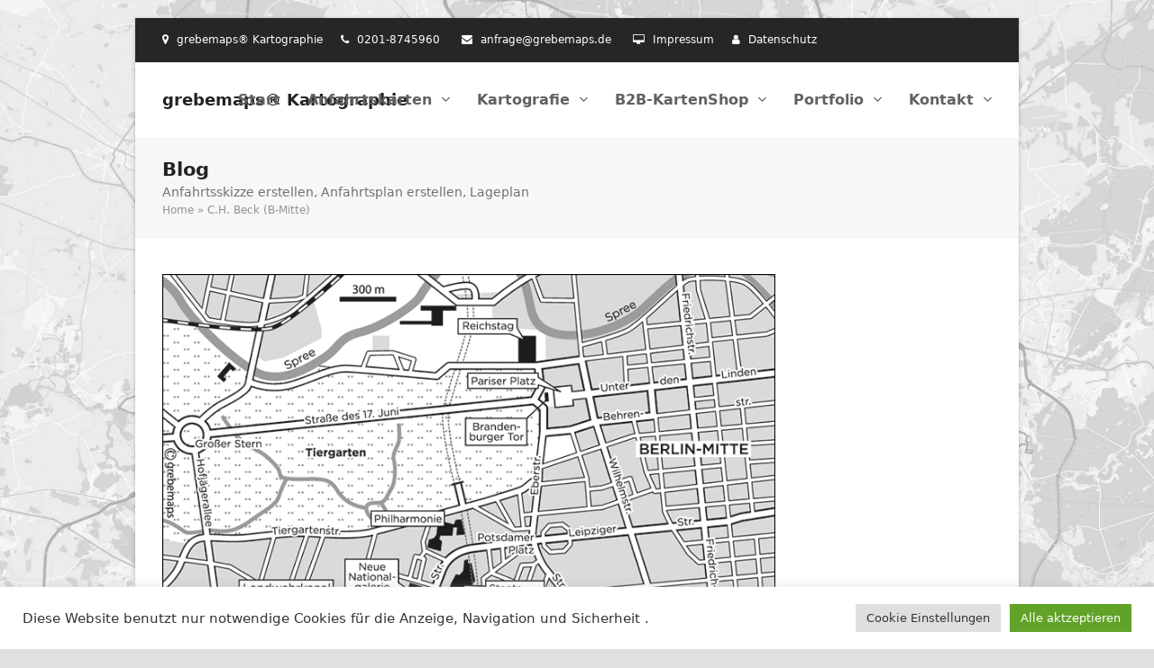

--- FILE ---
content_type: text/html; charset=UTF-8
request_url: https://www.grebemaps.de/c-h-beck-b-mitte/
body_size: 150310
content:
<!DOCTYPE html>
<html lang="de" class="wpex-color-scheme-default">
<head>
<meta charset="UTF-8">
<link rel="profile" href="http://gmpg.org/xfn/11">
<meta name='robots' content='index, follow, max-image-preview:large, max-snippet:-1, max-video-preview:-1' />
	<style>img:is([sizes="auto" i], [sizes^="auto," i]) { contain-intrinsic-size: 3000px 1500px }</style>
	<meta name="generator" content="Total WordPress Theme v5.18.2">
<meta name="viewport" content="width=device-width, initial-scale=1">

	<!-- This site is optimized with the Yoast SEO plugin v22.1 - https://yoast.com/wordpress/plugins/seo/ -->
	<title>grebemaps anfahrtsskizze erstellen, anfahrtskarten, anfahrtsplan, standortkarte, karte</title>
	<meta name="description" content="Anfahrtsskizze erstellen, Anfahrtsskizze, Anfahrtsskizze für Flyer erstellen, Anfahrtsskizzen, Anfahrtsplan, Anfahrtskarte, Anfahrtsbeschreibung" />
	<link rel="canonical" href="https://www.grebemaps.de/c-h-beck-b-mitte/" />
	<meta name="twitter:label1" content="Verfasst von" />
	<meta name="twitter:data1" content="QuintusTeleopolixcis" />
	<meta name="twitter:label2" content="Geschätzte Lesezeit" />
	<meta name="twitter:data2" content="2 Minuten" />
	<script type="application/ld+json" class="yoast-schema-graph">{"@context":"https://schema.org","@graph":[{"@type":"Article","@id":"https://www.grebemaps.de/c-h-beck-b-mitte/#article","isPartOf":{"@id":"https://www.grebemaps.de/c-h-beck-b-mitte/"},"author":{"name":"QuintusTeleopolixcis","@id":"https://www.grebemaps.de/#/schema/person/7b943d40f01a34cb7716dbd53bd5fb3a"},"headline":"C.H. Beck (B-Mitte)","datePublished":"2014-10-31T21:41:18+00:00","dateModified":"2022-08-24T06:57:02+00:00","mainEntityOfPage":{"@id":"https://www.grebemaps.de/c-h-beck-b-mitte/"},"wordCount":397,"publisher":{"@id":"https://www.grebemaps.de/#organization"},"image":{"@id":"https://www.grebemaps.de/c-h-beck-b-mitte/#primaryimage"},"thumbnailUrl":"https://www.grebemaps.de/wp-content/uploads/2014/10/map_post82.png","articleSection":["Historische Karten","Standortkarte"],"inLanguage":"de"},{"@type":"WebPage","@id":"https://www.grebemaps.de/c-h-beck-b-mitte/","url":"https://www.grebemaps.de/c-h-beck-b-mitte/","name":"grebemaps anfahrtsskizze erstellen, anfahrtskarten, anfahrtsplan, standortkarte, karte","isPartOf":{"@id":"https://www.grebemaps.de/#website"},"primaryImageOfPage":{"@id":"https://www.grebemaps.de/c-h-beck-b-mitte/#primaryimage"},"image":{"@id":"https://www.grebemaps.de/c-h-beck-b-mitte/#primaryimage"},"thumbnailUrl":"https://www.grebemaps.de/wp-content/uploads/2014/10/map_post82.png","datePublished":"2014-10-31T21:41:18+00:00","dateModified":"2022-08-24T06:57:02+00:00","description":"Anfahrtsskizze erstellen, Anfahrtsskizze, Anfahrtsskizze für Flyer erstellen, Anfahrtsskizzen, Anfahrtsplan, Anfahrtskarte, Anfahrtsbeschreibung","breadcrumb":{"@id":"https://www.grebemaps.de/c-h-beck-b-mitte/#breadcrumb"},"inLanguage":"de","potentialAction":[{"@type":"ReadAction","target":["https://www.grebemaps.de/c-h-beck-b-mitte/"]}]},{"@type":"ImageObject","inLanguage":"de","@id":"https://www.grebemaps.de/c-h-beck-b-mitte/#primaryimage","url":"https://www.grebemaps.de/wp-content/uploads/2014/10/map_post82.png","contentUrl":"https://www.grebemaps.de/wp-content/uploads/2014/10/map_post82.png","width":750,"height":660,"caption":"Anfahrtsskizze erstellen, Anfahrtsskizze, Anfahrtsskizze für Flyer erstellen, Anfahrtsskizzen, Anfahrtsplan, Anfahrtskarte, Anfahrtsbeschreibung, Karte, Wegbeschreibung, Lageplan, Wegeskizze, Standortskizze, Wegekarte, Standortkarte, Flyer, Print, Homepage, Web, Landkarte"},{"@type":"BreadcrumbList","@id":"https://www.grebemaps.de/c-h-beck-b-mitte/#breadcrumb","itemListElement":[{"@type":"ListItem","position":1,"name":"Home","item":"https://www.grebemaps.de/"},{"@type":"ListItem","position":2,"name":"C.H. Beck (B-Mitte)"}]},{"@type":"WebSite","@id":"https://www.grebemaps.de/#website","url":"https://www.grebemaps.de/","name":"grebemaps® Kartographie","description":"KartenDesign . Vektorkarten . Layout-Karten . PowerPoint-Karten","publisher":{"@id":"https://www.grebemaps.de/#organization"},"potentialAction":[{"@type":"SearchAction","target":{"@type":"EntryPoint","urlTemplate":"https://www.grebemaps.de/?s={search_term_string}"},"query-input":"required name=search_term_string"}],"inLanguage":"de"},{"@type":"Organization","@id":"https://www.grebemaps.de/#organization","name":"grebemaps® Kartographie","url":"https://www.grebemaps.de/","logo":{"@type":"ImageObject","inLanguage":"de","@id":"https://www.grebemaps.de/#/schema/logo/image/","url":"https://www.grebemaps.de/wp-content/uploads/2014/10/logo_grebemaps_titel_total1.png","contentUrl":"https://www.grebemaps.de/wp-content/uploads/2014/10/logo_grebemaps_titel_total1.png","width":317,"height":50,"caption":"grebemaps® Kartographie"},"image":{"@id":"https://www.grebemaps.de/#/schema/logo/image/"}},{"@type":"Person","@id":"https://www.grebemaps.de/#/schema/person/7b943d40f01a34cb7716dbd53bd5fb3a","name":"QuintusTeleopolixcis","image":{"@type":"ImageObject","inLanguage":"de","@id":"https://www.grebemaps.de/#/schema/person/image/","url":"https://secure.gravatar.com/avatar/a0ea0c188698f16485eb079cd719315fa86c89e629986566a60cbd5e252a2340?s=96&d=mm&r=g","contentUrl":"https://secure.gravatar.com/avatar/a0ea0c188698f16485eb079cd719315fa86c89e629986566a60cbd5e252a2340?s=96&d=mm&r=g","caption":"QuintusTeleopolixcis"},"sameAs":["https://www.grebemaps.de"]}]}</script>
	<!-- / Yoast SEO plugin. -->


<link rel="alternate" type="application/rss+xml" title="grebemaps® Kartographie &raquo; Feed" href="https://www.grebemaps.de/feed/" />
<link rel="alternate" type="application/rss+xml" title="grebemaps® Kartographie &raquo; Kommentar-Feed" href="https://www.grebemaps.de/comments/feed/" />
<link rel="preload" href="https://www.grebemaps.de/wp-content/themes/Total/assets/lib/ticons/fonts/ticons.woff2" type="font/woff2" as="font" crossorigin><link rel='stylesheet' id='js_composer_front-css' href='https://www.grebemaps.de/wp-content/plugins/js_composer/assets/css/js_composer.min.css?ver=7.3' media='all' />
<link rel='stylesheet' id='cookie-law-info-css' href='https://www.grebemaps.de/wp-content/plugins/cookie-law-info/legacy/public/css/cookie-law-info-public.css?ver=3.2.0' media='all' />
<link rel='stylesheet' id='cookie-law-info-gdpr-css' href='https://www.grebemaps.de/wp-content/plugins/cookie-law-info/legacy/public/css/cookie-law-info-gdpr.css?ver=3.2.0' media='all' />
<link rel='stylesheet' id='visual-form-builder-css-css' href='https://www.grebemaps.de/wp-content/plugins/visual-form-builder/public/assets/css/visual-form-builder.min.css?ver=2014.04.12' media='all' />
<link rel='stylesheet' id='vfb-jqueryui-css-css' href='https://www.grebemaps.de/wp-content/plugins/visual-form-builder/public/assets/css/smoothness/jquery-ui-1.10.3.min.css?ver=2013.12.03' media='all' />
<link rel='stylesheet' id='wpex-style-css' href='https://www.grebemaps.de/wp-content/themes/Total/style.css?ver=5.18.2' media='all' />
<link rel='stylesheet' id='wpex-mobile-menu-breakpoint-max-css' href='https://www.grebemaps.de/wp-content/themes/Total/assets/css/wpex-mobile-menu-breakpoint-max.css?ver=5.18.2' media='only screen and (max-width:959px)' />
<link rel='stylesheet' id='wpex-mobile-menu-breakpoint-min-css' href='https://www.grebemaps.de/wp-content/themes/Total/assets/css/wpex-mobile-menu-breakpoint-min.css?ver=5.18.2' media='only screen and (min-width:960px)' />
<link rel='stylesheet' id='wpex-wpbakery-css' href='https://www.grebemaps.de/wp-content/themes/Total/assets/css/frontend/wpbakery.css?ver=5.18.2' media='all' />
<link rel='stylesheet' id='ticons-css' href='https://www.grebemaps.de/wp-content/themes/Total/assets/lib/ticons/css/ticons.min.css?ver=1.0.1' media='all' />
<link rel='stylesheet' id='vcex-shortcodes-css' href='https://www.grebemaps.de/wp-content/themes/Total/assets/css/vcex-shortcodes.css?ver=5.18.2' media='all' />
<script src="https://www.grebemaps.de/wp-includes/js/jquery/jquery.min.js?ver=3.7.1" id="jquery-core-js"></script>
<script src="https://www.grebemaps.de/wp-includes/js/jquery/jquery-migrate.min.js?ver=3.4.1" id="jquery-migrate-js"></script>
<script id="cookie-law-info-js-extra">
var Cli_Data = {"nn_cookie_ids":[],"cookielist":[],"non_necessary_cookies":[],"ccpaEnabled":"","ccpaRegionBased":"","ccpaBarEnabled":"","strictlyEnabled":["necessary","obligatoire"],"ccpaType":"gdpr","js_blocking":"1","custom_integration":"","triggerDomRefresh":"","secure_cookies":""};
var cli_cookiebar_settings = {"animate_speed_hide":"500","animate_speed_show":"500","background":"#FFF","border":"#b1a6a6c2","border_on":"","button_1_button_colour":"#61a229","button_1_button_hover":"#4e8221","button_1_link_colour":"#fff","button_1_as_button":"1","button_1_new_win":"","button_2_button_colour":"#333","button_2_button_hover":"#292929","button_2_link_colour":"#444","button_2_as_button":"","button_2_hidebar":"","button_3_button_colour":"#dedfe0","button_3_button_hover":"#b2b2b3","button_3_link_colour":"#333333","button_3_as_button":"1","button_3_new_win":"","button_4_button_colour":"#dedfe0","button_4_button_hover":"#b2b2b3","button_4_link_colour":"#333333","button_4_as_button":"1","button_7_button_colour":"#61a229","button_7_button_hover":"#4e8221","button_7_link_colour":"#fff","button_7_as_button":"1","button_7_new_win":"","font_family":"inherit","header_fix":"","notify_animate_hide":"1","notify_animate_show":"","notify_div_id":"#cookie-law-info-bar","notify_position_horizontal":"right","notify_position_vertical":"bottom","scroll_close":"","scroll_close_reload":"","accept_close_reload":"","reject_close_reload":"","showagain_tab":"1","showagain_background":"#fff","showagain_border":"#000","showagain_div_id":"#cookie-law-info-again","showagain_x_position":"100px","text":"#333333","show_once_yn":"","show_once":"10000","logging_on":"","as_popup":"","popup_overlay":"1","bar_heading_text":"","cookie_bar_as":"banner","popup_showagain_position":"bottom-right","widget_position":"left"};
var log_object = {"ajax_url":"https:\/\/www.grebemaps.de\/wp-admin\/admin-ajax.php"};
</script>
<script src="https://www.grebemaps.de/wp-content/plugins/cookie-law-info/legacy/public/js/cookie-law-info-public.js?ver=3.2.0" id="cookie-law-info-js"></script>
<script></script><link rel="https://api.w.org/" href="https://www.grebemaps.de/wp-json/" /><link rel="alternate" title="JSON" type="application/json" href="https://www.grebemaps.de/wp-json/wp/v2/posts/4369" /><link rel="EditURI" type="application/rsd+xml" title="RSD" href="https://www.grebemaps.de/xmlrpc.php?rsd" />
<meta name="generator" content="WordPress 6.8.3" />
<link rel='shortlink' href='https://www.grebemaps.de/?p=4369' />
<link rel="alternate" title="oEmbed (JSON)" type="application/json+oembed" href="https://www.grebemaps.de/wp-json/oembed/1.0/embed?url=https%3A%2F%2Fwww.grebemaps.de%2Fc-h-beck-b-mitte%2F" />
<link rel="alternate" title="oEmbed (XML)" type="text/xml+oembed" href="https://www.grebemaps.de/wp-json/oembed/1.0/embed?url=https%3A%2F%2Fwww.grebemaps.de%2Fc-h-beck-b-mitte%2F&#038;format=xml" />
<link rel="icon" href="https://www.grebemaps.de/wp-content/uploads/2020/01/favicon_32x32_gm.png" sizes="32x32"><link rel="shortcut icon" href="https://www.grebemaps.de/wp-content/uploads/2020/01/favicon_32x32_gm.png"><link rel="apple-touch-icon" href="https://www.grebemaps.de/wp-content/uploads/2020/01/favicon_57x57_gm.png" sizes="57x57" ><link rel="apple-touch-icon" href="https://www.grebemaps.de/wp-content/uploads/2020/01/favicon_76x76_gm.png" sizes="76x76" ><link rel="apple-touch-icon" href="https://www.grebemaps.de/wp-content/uploads/2020/01/favicon_120x120_gm.png" sizes="120x120"><link rel="apple-touch-icon" href="https://www.grebemaps.de/wp-content/uploads/2020/01/favicon_152x152_gm.png" sizes="114x114">
<!-- Dynamic Widgets by QURL loaded - http://www.dynamic-widgets.com //-->
<style type="text/css">.broken_link, a.broken_link {
	text-decoration: line-through;
}</style><noscript><style>body:not(.content-full-screen) .wpex-vc-row-stretched[data-vc-full-width-init="false"]{visibility:visible;}</style></noscript><script>function setREVStartSize(e){
			//window.requestAnimationFrame(function() {
				window.RSIW = window.RSIW===undefined ? window.innerWidth : window.RSIW;
				window.RSIH = window.RSIH===undefined ? window.innerHeight : window.RSIH;
				try {
					var pw = document.getElementById(e.c).parentNode.offsetWidth,
						newh;
					pw = pw===0 || isNaN(pw) || (e.l=="fullwidth" || e.layout=="fullwidth") ? window.RSIW : pw;
					e.tabw = e.tabw===undefined ? 0 : parseInt(e.tabw);
					e.thumbw = e.thumbw===undefined ? 0 : parseInt(e.thumbw);
					e.tabh = e.tabh===undefined ? 0 : parseInt(e.tabh);
					e.thumbh = e.thumbh===undefined ? 0 : parseInt(e.thumbh);
					e.tabhide = e.tabhide===undefined ? 0 : parseInt(e.tabhide);
					e.thumbhide = e.thumbhide===undefined ? 0 : parseInt(e.thumbhide);
					e.mh = e.mh===undefined || e.mh=="" || e.mh==="auto" ? 0 : parseInt(e.mh,0);
					if(e.layout==="fullscreen" || e.l==="fullscreen")
						newh = Math.max(e.mh,window.RSIH);
					else{
						e.gw = Array.isArray(e.gw) ? e.gw : [e.gw];
						for (var i in e.rl) if (e.gw[i]===undefined || e.gw[i]===0) e.gw[i] = e.gw[i-1];
						e.gh = e.el===undefined || e.el==="" || (Array.isArray(e.el) && e.el.length==0)? e.gh : e.el;
						e.gh = Array.isArray(e.gh) ? e.gh : [e.gh];
						for (var i in e.rl) if (e.gh[i]===undefined || e.gh[i]===0) e.gh[i] = e.gh[i-1];
											
						var nl = new Array(e.rl.length),
							ix = 0,
							sl;
						e.tabw = e.tabhide>=pw ? 0 : e.tabw;
						e.thumbw = e.thumbhide>=pw ? 0 : e.thumbw;
						e.tabh = e.tabhide>=pw ? 0 : e.tabh;
						e.thumbh = e.thumbhide>=pw ? 0 : e.thumbh;
						for (var i in e.rl) nl[i] = e.rl[i]<window.RSIW ? 0 : e.rl[i];
						sl = nl[0];
						for (var i in nl) if (sl>nl[i] && nl[i]>0) { sl = nl[i]; ix=i;}
						var m = pw>(e.gw[ix]+e.tabw+e.thumbw) ? 1 : (pw-(e.tabw+e.thumbw)) / (e.gw[ix]);
						newh =  (e.gh[ix] * m) + (e.tabh + e.thumbh);
					}
					var el = document.getElementById(e.c);
					if (el!==null && el) el.style.height = newh+"px";
					el = document.getElementById(e.c+"_wrapper");
					if (el!==null && el) {
						el.style.height = newh+"px";
						el.style.display = "block";
					}
				} catch(e){
					console.log("Failure at Presize of Slider:" + e)
				}
			//});
		  };</script>
<noscript><style> .wpb_animate_when_almost_visible { opacity: 1; }</style></noscript><style data-type="wpex-css" id="wpex-css">/*TYPOGRAPHY*/body{font-family:system-ui,-apple-system,BlinkMacSystemFont,"Segoe UI",Roboto,"Helvetica Neue",Arial,"Noto Sans",sans-serif,"Apple Color Emoji","Segoe UI Emoji","Segoe UI Symbol","Noto Color Emoji";}#site-logo .site-logo-text{font-weight:700;font-size:18px;}.main-navigation-ul .link-inner{font-weight:600;font-size:16px;}.main-navigation-ul .sub-menu .link-inner{font-weight:400;font-style:normal;font-size:14px;}.page-header .page-header-title{font-weight:600;}.page-header .page-subheading{color:#707070;}/*SITE BACKGROUND*/body{background-image:url(https://kartendesign.de/wp-content/uploads/2018/11/hintergrund_berlin.jpg)!important;background-size:cover;background-position:center center;background-attachment:fixed;background-repeat:no-repeat;}/*CUSTOMIZER STYLING*/body,.boxed-main-layout,.footer-has-reveal #main{background-color:ffffff;}.site-breadcrumbs{color:#939393;}.site-breadcrumbs a{color:#939393;}:root{--wpex-boxed-layout-padding:20px 10px;--wpex-vc-column-inner-margin-bottom:40px;}:root,.boxed-main-layout.wpex-responsive #wrap{--wpex-container-width:1140px;}#top-bar-wrap{background-color:#262626;}.wpex-top-bar-sticky{background-color:#262626;}#sidebar{color:#9e9e9e;}#sidebar .widget-title{text-align:default;}@media only screen and (min-width:960px){:root{--wpex-content-area-width:790px;--wpex-primary-sidebar-width:250px;}}@media only screen and (max-width:767px){:root,.boxed-main-layout.wpex-responsive #wrap{--wpex-container-width:90%;}}@media only screen and (min-width:960px) and (max-width:1280px){:root,.boxed-main-layout.wpex-responsive #wrap{--wpex-container-width:980px;}:root{--wpex-content-area-width:680px;--wpex-primary-sidebar-width:250px;}}@media only screen and (min-width:768px) and (max-width:959px){:root,.boxed-main-layout.wpex-responsive #wrap{--wpex-container-width:700px;}:root{--wpex-content-area-width:75%;--wpex-primary-sidebar-width:25%;}}@media only screen and (min-width:480px) and (max-width:767px){:root,.boxed-main-layout.wpex-responsive #wrap{--wpex-container-width:90%;}}</style></head>

<body class="wp-singular post-template-default single single-post postid-4369 single-format-standard wp-embed-responsive wp-theme-Total wpex-theme wpex-responsive boxed-main-layout has-composer wpex-live-site wrap-boxshadow site-boxed content-right-sidebar has-sidebar has-topbar post-in-category-historische-karten post-in-category-standortkarte sidebar-widget-icons hasnt-overlay-header wpex-mobile-toggle-menu-icon_buttons has-mobile-menu wpex-no-js wpb-js-composer js-comp-ver-7.3 vc_responsive">

	
<a href="#content" class="skip-to-content wpex-absolute wpex-opacity-0 wpex-no-underline">Skip to content</a>

	
	<span data-ls_id="#site_top" tabindex="-1"></span>
	<div id="outer-wrap" class="wpex-overflow-clip">

		
		
		<div id="wrap" class="wpex-clr">

			

	
		<div id="top-bar-wrap" class="wpex-border-b wpex-border-main wpex-border-solid wpex-text-sm wpex-print-hidden">

			<div id="top-bar" class="container wpex-relative wpex-py-15 wpex-md-flex wpex-justify-between wpex-items-center wpex-text-center wpex-md-text-initial">
	<div id="top-bar-content" class="has-content top-bar-left wpex-clr"><span class="ticon ticon-map-marker" aria-hidden="true" style="color:#ffffff;margin-right:5px;"></span> <span style="color: #fff">grebemaps® Kartographie<span class="ticon ticon-phone" aria-hidden="true" style="color:#fff;margin-left:20px;margin-right:5px;"></span> 0201-8745960  <span class="ticon ticon-envelope" aria-hidden="true" style="color:#fff;margin-left:20px;margin-right:5px;"></span> <span style="color: #000"><a style="color: #fff" href="mailto:anfrage@grebemaps.de?subject=Anfrage%20zu%20...">anfrage@grebemaps.de</a></span> <span class="ticon ticon-desktop" aria-hidden="true" style="color:#fff;margin-left:20px;margin-right:5px;"></span> <span style="color: #fff"><a style="color: #fff" href="https://www.grebemaps.de/impressum/">Impressum</a></span><span class="ticon ticon-user" aria-hidden="true" style="color:#fff;margin-left:20px;margin-right:5px;"></span> <span style="color: #fff"><a style="color: #fff" href="https://www.grebemaps.de/datenschutz/">Datenschutz</a></span></div>

</div>

		</div>

	


	<header id="site-header" class="header-one fixed-scroll wpex-z-99 has-sticky-dropshadow shrink-sticky-header on-shrink-adjust-height dyn-styles wpex-print-hidden wpex-relative wpex-clr">

		
		<div id="site-header-inner" class="header-one-inner header-padding container wpex-relative wpex-h-100 wpex-py-30 wpex-clr">
<div id="site-logo" class="site-branding header-one-logo logo-padding wpex-table">
	<div id="site-logo-inner" class="wpex-table-cell wpex-align-middle wpex-clr"><a id="site-logo-link" href="https://www.grebemaps.de/" rel="home" class="site-logo-text">grebemaps® Kartographie</a></div>

</div>

<div id="site-navigation-wrap" class="navbar-style-one navbar-fixed-height navbar-fixed-line-height wpex-dropdowns-caret wpex-stretch-megamenus hide-at-mm-breakpoint wpex-clr wpex-print-hidden">
	<nav id="site-navigation" class="navigation main-navigation main-navigation-one wpex-clr" aria-label="Main menu"><ul id="menu-mainmenue" class="main-navigation-ul dropdown-menu wpex-dropdown-menu wpex-dropdown-menu--onhover"><li id="menu-item-312" class="menu-item menu-item-type-post_type menu-item-object-page menu-item-home menu-item-312"><a href="https://www.grebemaps.de/"><span class="link-inner">Start</span></a></li>
<li id="menu-item-8901" class="menu-item menu-item-type-post_type menu-item-object-page menu-item-has-children dropdown menu-item-8901"><a href="https://www.grebemaps.de/kartographie/anfahrtsskizze-anfahrtskarte-erstellen/"><span class="link-inner">Anfahrtskarten <span class="nav-arrow top-level"><span class="nav-arrow__icon ticon ticon-angle-down" aria-hidden="true"></span></span></span></a>
<ul class="sub-menu">
	<li id="menu-item-8920" class="menu-item menu-item-type-post_type menu-item-object-page menu-item-8920"><a href="https://www.grebemaps.de/kartographie/anfahrtsskizze-anfahrtskarte-erstellen/"><span class="link-inner">ÜBERSICHT Anfahrtsskizzen / Anfahrtskarten</span></a></li>
	<li id="menu-item-8926" class="menu-item menu-item-type-post_type menu-item-object-page menu-item-8926"><a href="https://www.grebemaps.de/kartographie/anfahrtsskizzen-erstellen-anfahrtsbeschreibung-gestalten/"><span class="link-inner">» Individuelle Anfahrtsskizze</span></a></li>
	<li id="menu-item-8923" class="menu-item menu-item-type-post_type menu-item-object-page menu-item-8923"><a href="https://www.grebemaps.de/kartographie/anfahrtsskizze-anfahrtskarte-erstellen/anfahrtsskizze-erstellen-pdf-layout/"><span class="link-inner">» PREMIUM-KartenSet &#8222;Universal&#8220; mit PDF-Layout</span></a></li>
	<li id="menu-item-8921" class="menu-item menu-item-type-post_type menu-item-object-page menu-item-8921"><a href="https://www.grebemaps.de/kartographie/anfahrtsskizze-anfahrtskarte-erstellen/anfahrtsskizze-erstellen-standortkarte/"><span class="link-inner">» PREMIUM-KartenSet &#8222;Standortkarte&#8220;</span></a></li>
	<li id="menu-item-8922" class="menu-item menu-item-type-post_type menu-item-object-page menu-item-8922"><a href="https://www.grebemaps.de/kartographie/anfahrtsskizze-anfahrtskarte-erstellen/anfahrtsskizze-fuer-visitenkarte-erstellen/"><span class="link-inner">» PREMIUM-KartenSet &#8222;Karte für Visitenkarte&#8220;</span></a></li>
	<li id="menu-item-8924" class="menu-item menu-item-type-post_type menu-item-object-page menu-item-8924"><a href="https://www.grebemaps.de/kartographie/anfahrtsskizze-anfahrtskarte-erstellen/individuelle-anfahrtsskizze-erstellen-fuer-flyer/"><span class="link-inner">» PREMIUM-KartenSet &#8222;Anfahrtskarte für FLYER&#8220;</span></a></li>
	<li id="menu-item-10847" class="menu-item menu-item-type-post_type menu-item-object-page menu-item-10847"><a href="https://www.grebemaps.de/kartographie/kartenset-karte-fuer-immobilie/"><span class="link-inner">» KartenSet &#8222;Karte für Immobilie&#8220;</span></a></li>
	<li id="menu-item-10544" class="menu-item menu-item-type-post_type menu-item-object-page menu-item-10544"><a href="https://www.grebemaps.de/kartographie/anfahrtsskizze-anfahrtskarte-erstellen/anfahrtsskizze-erstellen-2-0/"><span class="link-inner">» grebemaps-Anfahrtsskizze aus OpenStreetMap-Daten</span></a></li>
	<li id="menu-item-8927" class="menu-item menu-item-type-post_type menu-item-object-page menu-item-8927"><a href="https://www.grebemaps.de/kartographie/anfahrtsskizze-fuer-flyer-erstellen/"><span class="link-inner">» PrintDesign mit Anfahrtsskizze / Anfahrtskarte</span></a></li>
	<li id="menu-item-11021" class="menu-item menu-item-type-post_type menu-item-object-page menu-item-has-children dropdown menu-item-11021"><a href="https://www.grebemaps.de/portfolio-2/neue-kartenbeispiele-anfahrtsskizze-anfahrtskarte/"><span class="link-inner">» Kartenbeispiele für Anfahrtskarten / Standortkarten / &#8230; <span class="nav-arrow second-level"><span class="nav-arrow__icon ticon ticon-angle-right" aria-hidden="true"></span></span></span></a>
	<ul class="sub-menu">
		<li id="menu-item-10800" class="menu-item menu-item-type-post_type menu-item-object-page menu-item-10800"><a href="https://www.grebemaps.de/portfolio-2/neue-kartenbeispiele-anfahrtsskizze-anfahrtskarte/"><span class="link-inner">» Neue Kartenbeispiele</span></a></li>
		<li id="menu-item-10801" class="menu-item menu-item-type-post_type menu-item-object-page menu-item-10801"><a href="https://www.grebemaps.de/portfolio-2/pdf-layouts_anfahrtsskizzen_anfahrtskarten/"><span class="link-inner">» PDF-Layouts</span></a></li>
		<li id="menu-item-10803" class="menu-item menu-item-type-post_type menu-item-object-page menu-item-10803"><a href="https://www.grebemaps.de/portfolio-2/portfolio/"><span class="link-inner">» KartenSerien</span></a></li>
	</ul>
</li>
</ul>
</li>
<li id="menu-item-303" class="menu-item menu-item-type-post_type menu-item-object-page menu-item-has-children dropdown menu-item-303"><a href="https://www.grebemaps.de/kartographie/"><span class="link-inner">Kartografie <span class="nav-arrow top-level"><span class="nav-arrow__icon ticon ticon-angle-down" aria-hidden="true"></span></span></span></a>
<ul class="sub-menu">
	<li id="menu-item-628" class="menu-item menu-item-type-post_type menu-item-object-page menu-item-628"><a href="https://www.grebemaps.de/kartographie/"><span class="link-inner">Kartografie : Produkt-Übersicht</span></a></li>
	<li id="menu-item-10846" class="menu-item menu-item-type-post_type menu-item-object-page menu-item-10846"><a href="https://www.grebemaps.de/kartographie/karten-fuer-immobilien/"><span class="link-inner">» Karten für Immobilien-Standorte / ShoppingCenter</span></a></li>
	<li id="menu-item-457" class="menu-item menu-item-type-post_type menu-item-object-page menu-item-457"><a href="https://www.grebemaps.de/kartographie/touristmaps-ortsplaene-shoppingmaps/"><span class="link-inner">» Touristische Karte erstellen</span></a></li>
	<li id="menu-item-6537" class="menu-item menu-item-type-post_type menu-item-object-page menu-item-6537"><a href="https://www.grebemaps.de/kartographie/ortsplan-erstellen/"><span class="link-inner">» Ortsplan erstellen</span></a></li>
	<li id="menu-item-6186" class="menu-item menu-item-type-post_type menu-item-object-page menu-item-6186"><a href="https://www.grebemaps.de/kartendesign-mit-openstreetmap-daten/ortsplan-erstellen/"><span class="link-inner">» Ortsplan aus OSM-Daten</span></a></li>
	<li id="menu-item-6538" class="menu-item menu-item-type-post_type menu-item-object-page menu-item-6538"><a href="https://www.grebemaps.de/kartographie/stadtplan-erstellen/"><span class="link-inner">» Stadtplan erstellen</span></a></li>
	<li id="menu-item-2465" class="menu-item menu-item-type-post_type menu-item-object-page menu-item-2465"><a href="https://www.grebemaps.de/kartendesign-mit-openstreetmap-daten/openstreetmap-individuelle-kartenerstellung/"><span class="link-inner">» Karten für Grafiker und Unternehmen</span></a></li>
	<li id="menu-item-11054" class="menu-item menu-item-type-post_type menu-item-object-page menu-item-11054"><a href="https://www.grebemaps.de/kartographie/druck-karten/"><span class="link-inner">» Druck-Karten | Ortsplan | TouristMap | Stadtplan</span></a></li>
	<li id="menu-item-8842" class="menu-item menu-item-type-post_type menu-item-object-page menu-item-8842"><a href="https://www.grebemaps.de/kartographie/anfahrtsskizze-anfahrtskarte-erstellen/"><span class="link-inner">» Anfahrtskarte / Standortkarte</span></a></li>
	<li id="menu-item-10771" class="menu-item menu-item-type-post_type menu-item-object-page menu-item-10771"><a href="https://www.grebemaps.de/kartographie/vektorkarten/"><span class="link-inner">» Vektorkarten für Illustrator</span></a></li>
	<li id="menu-item-11735" class="menu-item menu-item-type-post_type menu-item-object-page menu-item-11735"><a href="https://www.grebemaps.de/kartographie/administrative-karte-deutschland-vektor/"><span class="link-inner">» Vektorkarten Deutschland administrativ</span></a></li>
	<li id="menu-item-11032" class="menu-item menu-item-type-post_type menu-item-object-page menu-item-11032"><a href="https://www.grebemaps.de/kartendesign-mit-openstreetmap-daten/stadtkarte-erstellen-aus-openstreetmap-daten/"><span class="link-inner">» Vektorkarten Stadtkarten (D) für Illustrator</span></a></li>
	<li id="menu-item-11481" class="menu-item menu-item-type-post_type menu-item-object-page menu-item-11481"><a href="https://www.grebemaps.de/kartendesign-mit-openstreetmap-daten/karte-bundesland-vektor/"><span class="link-inner">» Vektorkarten Bundesland (D)</span></a></li>
	<li id="menu-item-12266" class="menu-item menu-item-type-post_type menu-item-object-page menu-item-12266"><a href="https://www.grebemaps.de/kartographie/vektorkarten/landkreis-karten-mit-gemeinden-und-postleitzahlen/"><span class="link-inner">» Vektorkarten Landkreise (D)</span></a></li>
	<li id="menu-item-11545" class="menu-item menu-item-type-post_type menu-item-object-page menu-item-11545"><a href="https://www.grebemaps.de/kartographie/postleitzahlenkarte-vektor/"><span class="link-inner">» Vektorkarten Postleitzahlen (D)</span></a></li>
	<li id="menu-item-12334" class="menu-item menu-item-type-post_type menu-item-object-page menu-item-12334"><a href="https://www.grebemaps.de/kartographie/vektorkarten/laenderkarten-karte-europa/"><span class="link-inner">» Vektorkarten Länderkarten Europa</span></a></li>
	<li id="menu-item-453" class="menu-item menu-item-type-post_type menu-item-object-page menu-item-453"><a href="https://www.grebemaps.de/kartographie/kartographische-werbemittel/"><span class="link-inner">» Kartographische Werbemittel</span></a></li>
	<li id="menu-item-5801" class="menu-item menu-item-type-post_type menu-item-object-page menu-item-5801"><a href="https://www.grebemaps.de/kartographie/desktop-mapping/"><span class="link-inner">» DesktopMapping : Thematische Karten</span></a></li>
	<li id="menu-item-2463" class="menu-item menu-item-type-post_type menu-item-object-page menu-item-has-children dropdown menu-item-2463"><a href="https://www.grebemaps.de/kartendesign-mit-openstreetmap-daten/"><span class="link-inner">KartenDesign mit OpenStreetMap-Daten <span class="nav-arrow second-level"><span class="nav-arrow__icon ticon ticon-angle-right" aria-hidden="true"></span></span></span></a>
	<ul class="sub-menu">
		<li id="menu-item-2466" class="menu-item menu-item-type-post_type menu-item-object-page menu-item-2466"><a href="https://www.grebemaps.de/kartendesign-mit-openstreetmap-daten/"><span class="link-inner">KartenDesign mit OpenStreetMap-Daten</span></a></li>
		<li id="menu-item-6094" class="menu-item menu-item-type-post_type menu-item-object-page menu-item-6094"><a href="https://www.grebemaps.de/kartendesign-mit-openstreetmap-daten/ortsplan-erstellen/"><span class="link-inner">» Ortsplan erstellen aus OpenStreetMap-Daten</span></a></li>
		<li id="menu-item-7431" class="menu-item menu-item-type-post_type menu-item-object-page menu-item-7431"><a href="https://www.grebemaps.de/kartendesign-mit-openstreetmap-daten/stadtkarte-erstellen-aus-openstreetmap-daten/"><span class="link-inner">» Stadtkarte erstellen aus OpenStreetMap-Daten</span></a></li>
		<li id="menu-item-11480" class="menu-item menu-item-type-post_type menu-item-object-page menu-item-11480"><a href="https://www.grebemaps.de/kartendesign-mit-openstreetmap-daten/karte-bundesland-vektor/"><span class="link-inner">» Bundesländer-Karten administrativ</span></a></li>
		<li id="menu-item-11546" class="menu-item menu-item-type-post_type menu-item-object-page menu-item-11546"><a href="https://www.grebemaps.de/kartographie/postleitzahlenkarte-vektor/"><span class="link-inner">» Postleitzahlenkarte Vektor</span></a></li>
		<li id="menu-item-7932" class="menu-item menu-item-type-post_type menu-item-object-page menu-item-7932"><a href="https://www.grebemaps.de/kartendesign-mit-openstreetmap-daten/touristische-karte-erstellen/"><span class="link-inner">» Touristische Karte erstellen aus OSM-Daten</span></a></li>
		<li id="menu-item-8784" class="menu-item menu-item-type-post_type menu-item-object-page menu-item-8784"><a href="https://www.grebemaps.de/kartographie/anfahrtsskizze-anfahrtskarte-erstellen/individuelle-anfahrtsskizze-erstellen-fuer-flyer/"><span class="link-inner">» Individuelle Anfahrtsskizze erstellen für Flyer</span></a></li>
		<li id="menu-item-455" class="menu-item menu-item-type-post_type menu-item-object-page menu-item-455"><a href="https://www.grebemaps.de/kartendesign-mit-openstreetmap-daten/basiskarten-aus-openstreetmap-daten/"><span class="link-inner">» Einfache Basiskarten aus OpenStreetMap-Daten</span></a></li>
		<li id="menu-item-6454" class="menu-item menu-item-type-post_type menu-item-object-page menu-item-6454"><a href="https://www.grebemaps.de/kartendesign-mit-openstreetmap-daten/anfahrtsskizze-erstellen-aus-openstreetmap-daten/"><span class="link-inner">» Anfahrtsskizze generieren aus OpenStreetMap-Daten</span></a></li>
		<li id="menu-item-2464" class="menu-item menu-item-type-post_type menu-item-object-page menu-item-2464"><a href="https://www.grebemaps.de/kartendesign-mit-openstreetmap-daten/openstreetmap-kartenbeispiele/"><span class="link-inner">»» Kartenbeispiele für OSM-grebemaps-Karten</span></a></li>
	</ul>
</li>
</ul>
</li>
<li id="menu-item-13831" class="menu-item menu-item-type-post_type menu-item-object-page menu-item-has-children dropdown menu-item-13831"><a href="https://www.grebemaps.de/kartenshop/"><span class="link-inner">B2B-KartenShop <span class="nav-arrow top-level"><span class="nav-arrow__icon ticon ticon-angle-down" aria-hidden="true"></span></span></span></a>
<ul class="sub-menu">
	<li id="menu-item-14001" class="menu-item menu-item-type-post_type menu-item-object-page menu-item-14001"><a href="https://www.grebemaps.de/kartenshop/"><span class="link-inner">B2B-KartenShop</span></a></li>
	<li id="menu-item-14002" class="menu-item menu-item-type-custom menu-item-object-custom menu-item-14002"><a href="https://kartendesign.de/"><span class="link-inner">» Vektorkarten für Illustrator</span></a></li>
	<li id="menu-item-14003" class="menu-item menu-item-type-custom menu-item-object-custom menu-item-14003"><a href="https://kartendesign.de/produkt-kategorie/powerpoint-karten/"><span class="link-inner">» PowerPoint-Karten</span></a></li>
	<li id="menu-item-14005" class="menu-item menu-item-type-custom menu-item-object-custom menu-item-14005"><a href="https://kartendesign.de/produkt/anfahrtskarte-erstellen/"><span class="link-inner">» PREMIUM-Anfahrtskarte erstellen</span></a></li>
	<li id="menu-item-14006" class="menu-item menu-item-type-custom menu-item-object-custom menu-item-14006"><a href="https://kartendesign.de/produkt/anfahrtsskizze-erstellen/"><span class="link-inner">» Anfahrtsskizze erstellen</span></a></li>
	<li id="menu-item-14009" class="menu-item menu-item-type-custom menu-item-object-custom menu-item-14009"><a href="https://kartendesign.de/produkt/standortkarte-fuer-immobilie-expose-din-a4-individuelle-erstellung/"><span class="link-inner">» Standortkarte für Immobilie Expose</span></a></li>
	<li id="menu-item-14008" class="menu-item menu-item-type-custom menu-item-object-custom menu-item-14008"><a href="https://kartendesign.de/produkt/ortsplan-erstellen-din-a3/"><span class="link-inner">» Ortsplan erstellen (DIN A3)</span></a></li>
	<li id="menu-item-14010" class="menu-item menu-item-type-custom menu-item-object-custom menu-item-14010"><a href="https://kartendesign.de/produkt/touristische-karte-erstellen-max-din-a5/"><span class="link-inner">» touristische Karte erstellen</span></a></li>
	<li id="menu-item-15689" class="menu-item menu-item-type-custom menu-item-object-custom menu-item-15689"><a href="https://kartendesign.de/produkt-kategorie/layout-karten/"><span class="link-inner">» Layout-Karten</span></a></li>
	<li id="menu-item-14097" class="menu-item menu-item-type-post_type menu-item-object-page menu-item-14097"><a href="https://www.grebemaps.de/grebemaps-b2b-kartenshop/"><span class="link-inner">grebemaps B2B-Kartenshop (www.grebemaps.shop)</span></a></li>
</ul>
</li>
<li id="menu-item-1925" class="menu-item menu-item-type-post_type menu-item-object-page menu-item-has-children dropdown menu-item-1925"><a href="https://www.grebemaps.de/portfolio-2/"><span class="link-inner">Portfolio <span class="nav-arrow top-level"><span class="nav-arrow__icon ticon ticon-angle-down" aria-hidden="true"></span></span></span></a>
<ul class="sub-menu">
	<li id="menu-item-4976" class="menu-item menu-item-type-post_type menu-item-object-page menu-item-4976"><a href="https://www.grebemaps.de/portfolio-2/neue-kartenbeispiele-anfahrtsskizze-anfahrtskarte/"><span class="link-inner">Portfolio » Neue Kartenbeispiele</span></a></li>
	<li id="menu-item-1928" class="menu-item menu-item-type-post_type menu-item-object-page menu-item-1928"><a href="https://www.grebemaps.de/portfolio-2/"><span class="link-inner">Portfolio » Standortkarten, Anfahrtskarten &#8230;</span></a></li>
	<li id="menu-item-436" class="menu-item menu-item-type-post_type menu-item-object-page menu-item-436"><a href="https://www.grebemaps.de/portfolio-2/kartenbeispiele/"><span class="link-inner">Portfolio » Kartenbeispiele Detailkarten et al.</span></a></li>
	<li id="menu-item-302" class="menu-item menu-item-type-post_type menu-item-object-page menu-item-302"><a href="https://www.grebemaps.de/portfolio-2/portfolio/"><span class="link-inner">Portfolio » KartenSerien</span></a></li>
	<li id="menu-item-1926" class="menu-item menu-item-type-post_type menu-item-object-page menu-item-1926"><a href="https://www.grebemaps.de/portfolio-2/pdf-layouts_anfahrtsskizzen_anfahrtskarten/"><span class="link-inner">Portfolio » PDF-Layouts</span></a></li>
	<li id="menu-item-7920" class="menu-item menu-item-type-post_type menu-item-object-page menu-item-7920"><a href="https://www.grebemaps.de/portfolio-2/portfolio-druck-karten-touristmaps/"><span class="link-inner">Portfolio » Druck-Karten / TouristMaps</span></a></li>
	<li id="menu-item-7925" class="menu-item menu-item-type-post_type menu-item-object-page menu-item-7925"><a href="https://www.grebemaps.de/kartendesign-mit-openstreetmap-daten/openstreetmap-kartenbeispiele/"><span class="link-inner">Kartenbeispiele (OSM)</span></a></li>
	<li id="menu-item-301" class="menu-item menu-item-type-post_type menu-item-object-page menu-item-301"><a href="https://www.grebemaps.de/portfolio-2/referenzen/"><span class="link-inner">Referenzen</span></a></li>
</ul>
</li>
<li id="menu-item-42" class="menu-item menu-item-type-post_type menu-item-object-page menu-item-has-children dropdown menu-item-42"><a href="https://www.grebemaps.de/kontakt/"><span class="link-inner">Kontakt <span class="nav-arrow top-level"><span class="nav-arrow__icon ticon ticon-angle-down" aria-hidden="true"></span></span></span></a>
<ul class="sub-menu">
	<li id="menu-item-299" class="menu-item menu-item-type-post_type menu-item-object-page menu-item-299"><a href="https://www.grebemaps.de/kontakt/"><span class="link-inner">Kontakt</span></a></li>
	<li id="menu-item-300" class="menu-item menu-item-type-post_type menu-item-object-page menu-item-300"><a href="https://www.grebemaps.de/impressum/"><span class="link-inner">Impressum</span></a></li>
	<li id="menu-item-10897" class="menu-item menu-item-type-post_type menu-item-object-page menu-item-10897"><a href="https://www.grebemaps.de/datenschutz/"><span class="link-inner">Datenschutz</span></a></li>
	<li id="menu-item-7867" class="menu-item menu-item-type-post_type menu-item-object-page menu-item-7867"><a href="https://www.grebemaps.de/agb/"><span class="link-inner">AGB</span></a></li>
</ul>
</li>
</ul></nav>
</div>


<div id="mobile-menu" class="wpex-mobile-menu-toggle show-at-mm-breakpoint wpex-flex wpex-items-center wpex-absolute wpex-top-50 -wpex-translate-y-50 wpex-right-0">
	<div class="wpex-inline-flex wpex-items-center">
						<a href="#" class="mobile-menu-toggle" role="button" aria-label="Toggle mobile menu" aria-expanded="false"><span class="mobile-menu-toggle__icon wpex-flex"><span class="wpex-hamburger-icon wpex-hamburger-icon--inactive wpex-hamburger-icon--animate" aria-hidden="true"><span></span></span></span></a>			</div>
</div></div>

		
	</header>



			
			<main id="main" class="site-main wpex-clr">

				
<header class="page-header default-page-header wpex-relative wpex-mb-40 wpex-surface-2 wpex-py-20 wpex-border-t wpex-border-b wpex-border-solid wpex-border-surface-3 wpex-text-2 wpex-supports-mods">

	
	<div class="page-header-inner container">
<div class="page-header-content">

<span class="page-header-title wpex-block wpex-m-0 wpex-text-2xl">

	<span>Blog</span>

</span>


<div class="page-subheading wpex-last-mb-0 wpex-text-md">Anfahrtsskizze erstellen, Anfahrtsplan erstellen, Lageplan</div>
<nav class="site-breadcrumbs position-page_header_content wpex-text-4 wpex-text-sm" aria-label="You are here:"><span class="breadcrumb-trail wpex-clr"><span><span><a href="https://www.grebemaps.de/">Home</a></span> &raquo; <span class="breadcrumb_last" aria-current="page">C.H. Beck (B-Mitte)</span></span></span></nav></div></div>

	
</header>


	<div id="content-wrap" class="container wpex-clr">

		
		<div id="primary" class="content-area wpex-clr">

			
			<div id="content" class="site-content wpex-clr">

				
				
<article id="single-blocks" class="single-blog-article wpex-first-mt-0 wpex-clr">
	<div id="post-media" class="single-blog-media single-media wpex-relative wpex-mb-20">

	<img width="750" height="660" src="https://www.grebemaps.de/wp-content/uploads/2014/10/map_post82.png" class="blog-single-media-img wpex-align-middle" alt="Anfahrtsskizze erstellen, Anfahrtsskizze, Anfahrtsskizze für Flyer erstellen, Anfahrtsskizzen, Anfahrtsplan, Anfahrtskarte, Anfahrtsbeschreibung, Karte, Wegbeschreibung, Lageplan, Wegeskizze, Standortskizze, Wegekarte, Standortkarte, Flyer, Print, Homepage, Web, Landkarte" loading="lazy" decoding="async" srcset="https://www.grebemaps.de/wp-content/uploads/2014/10/map_post82.png 750w, https://www.grebemaps.de/wp-content/uploads/2014/10/map_post82-300x264.png 300w" sizes="auto, (max-width: 750px) 100vw, 750px" />

</div>


<header class="single-blog-header wpex-mb-10">
	<h1 class="single-post-title entry-title wpex-text-3xl">C.H. Beck (B-Mitte)</h1>
</header>
<div class="single-blog-content single-content entry wpex-mt-20 wpex-mb-40 wpex-clr"><div class="wpb-content-wrapper"><div class="vc_row wpb_row vc_row-fluid"><div class="wpb_column vc_column_container vc_col-sm-12"><div class="vc_column-inner"><div class="wpb_wrapper">
	<div class="wpb_text_column wpb_content_element " >
		<div class="wpb_wrapper">
			<h1>Anfahrtsskizze erstellen / Anfahrtskarte erstellen / Lageplan erstellen / Wegbeschreibung erstellen</h1>

		</div>
	</div>
</div></div></div></div><div class="vc_row wpb_row vc_row-fluid"><div class="wpb_column vc_column_container vc_col-sm-4"><div class="vc_column-inner"><div class="wpb_wrapper">
	<div  class="wpb_single_image wpb_content_element vc_align_none  wpex-lightbox">
		
		<figure class="wpb_wrapper vc_figure">
			<a href="https://www.grebemaps.de/wp-content/uploads/2014/10/map_post82.png" target="_self" class="vc_single_image-wrapper vc_box_border  vc_box_border_grey"><img width="750" height="660" src="https://www.grebemaps.de/wp-content/uploads/2014/10/map_post82.png" class="vc_single_image-img attachment-full" alt="Anfahrtsskizze erstellen, Anfahrtsskizze, Anfahrtsskizze für Flyer erstellen, Anfahrtsskizzen, Anfahrtsplan, Anfahrtskarte, Anfahrtsbeschreibung, Karte, Wegbeschreibung, Lageplan, Wegeskizze, Standortskizze, Wegekarte, Standortkarte, Flyer, Print, Homepage, Web, Landkarte" title="map_post82" srcset="https://www.grebemaps.de/wp-content/uploads/2014/10/map_post82.png 750w, https://www.grebemaps.de/wp-content/uploads/2014/10/map_post82-300x264.png 300w" sizes="(max-width: 750px) 100vw, 750px" /></a>
		</figure>
	</div>
</div></div></div><div class="wpb_column vc_column_container vc_col-sm-8"><div class="vc_column-inner"><div class="wpb_wrapper">
	<div class="wpb_text_column wpb_content_element " >
		<div class="wpb_wrapper">
			<p><strong>KartenDesign vom Spezialisten &#8230;</strong></p>
<p>Seit 1994 gestalten wir hochwertige, bedarfsgerechte und zweckvolle Kartographie. Vor allem haben wir uns spezialisiert auf schöne <a href="https://www.grebemaps.de/kartographie/anfahrtsskizze_erstellen_anfahrtskarte_anfahrtsplan/" target="_blank" rel="noopener"><strong>Standortkarten und Anfahrtskarten</strong></a>, die bereits für viele <strong>renommierte Firmen</strong> angefertigt wurden. Überzeugen Sie sich von der Kartenqualität und betrachten Sie unser <a title="Kartenbeispiele" href="https://www.grebemaps.de/portfolio-2/" target="_blank" rel="noopener">Portfolio</a>.</p>
<p>Die Umsetzung der Kartenerstellung erfolgt kompetent, zuverlässig und professionell. Die <strong>Karte </strong>(Anfahrtsskizze, Anfahrtskarte, Anfahrtsplan, Lageplan)<strong> wird speziell für Ihre Zwecke und Ihre Anforderungen individuell angepasst und nach kartographischen Aspekten erstellt </strong>(vom Karteninhalt, Kartenbild, Kartendesign und Raumausschnitt)! Dabei wird besondere Sorgfalt auf die Übersichtlichkeit, klare Strukturierung und gute Lesbarkeit der Karte gelegt. Die Karte enthält jene Informationen, die für Ihren Standort / Ihre Zwecke wichtig sind!</p>
<p>Ihre Wünsche zu Ihrer Karte (Anfahrtsskizze, Anfahrtskarte, Anfahrtsplan, Lageplan) können Sie mit <strong> Diplom-Geograph Ulrich Grebe </strong>telefonisch oder per Mail besprechen.</p>
<p>Weitere Informationen zu unseren KartenSets und den Karten finden Sie unter <a title="Anfahrtsskizze erstellen / Anfahrtskarte / Anfahrtsplan" href="https://www.grebemaps.de/kartographie/anfahrtsskizze_erstellen_anfahrtskarte_anfahrtsplan/">Anfahrtsskizze erstellen / Anfahrtskarte / Anfahrtsplan</a>.</p>

		</div>
	</div>
<div class="vcex-module vcex-divider vcex-divider-solid vcex-divider-center wpex-mx-auto wpex-max-w-100 wpex-block wpex-h-0 wpex-border-b wpex-border-solid wpex-border-main" style="width:100%;margin-top:20px;margin-bottom:20px;border-bottom-width:1px;"></div>
	<div class="wpb_text_column wpb_content_element " >
		<div class="wpb_wrapper">
			<p>Anfahrtsskizze erstellen / Anfahrtsplan erstellen / Anfahrtskarte erstellen / Lageplan erstellen / Lagekarte / Wegbeschreibung erstellen / Wegekarte / Wegespinne / Wegeskizze / Wegeplan / Standortkarte</p>

		</div>
	</div>
</div></div></div></div><div class="vc_row wpb_row vc_row-fluid"><div class="wpb_column vc_column_container vc_col-sm-12"><div class="vc_column-inner"><div class="wpb_wrapper"><style> style="height:30px;"</style><div class="vcex-spacing wpex-w-100 wpex-clear" style="height:30px;"></div>
	<div  class="wpb_single_image wpb_content_element vc_align_none">
		
		<figure class="wpb_wrapper vc_figure">
			<a href="/kartographie/anfahrtsskizze_erstellen_anfahrtskarte_anfahrtsplan/" target="_self" class="vc_single_image-wrapper   vc_box_border_grey"><img width="1140" height="400" src="https://www.grebemaps.de/wp-content/uploads/2014/10/slider_home-3.jpg" class="vc_single_image-img attachment-full" alt="Anfahrtsskizze erstellen Illustrator, Anfahrtsskizze erstellen, Anfahrtsskizze erstellen flyer, Anfahrtsskizze erstellen für flyer, Anfahrtsskizze, Anfahrtsskizze für Flyer erstellen, Anfahrtsskizzen, Anfahrtsplan, Anfahrtskarte, Anfahrtsbeschreibung, Karte, Wegbeschreibung, Lageplan, Wegeskizze, Standortskizze, Wegekarte, Standortkarte, Flyer, Print, Homepage, Web" title="slider_home-3" srcset="https://www.grebemaps.de/wp-content/uploads/2014/10/slider_home-3.jpg 1140w, https://www.grebemaps.de/wp-content/uploads/2014/10/slider_home-3-300x105.jpg 300w, https://www.grebemaps.de/wp-content/uploads/2014/10/slider_home-3-1024x359.jpg 1024w" sizes="(max-width: 1140px) 100vw, 1140px" /></a>
		</figure>
	</div>
<style> style="height:30px;"</style><div class="vcex-spacing wpex-w-100 wpex-clear" style="height:30px;"></div>
	<div class="wpb_text_column wpb_content_element " >
		<div class="wpb_wrapper">
			<p>Schlagworte</p>
<h1>Anfahrtsskizze erstellen, Anfahrtsskizze, Anfahrtsskizzen, Lageplan, Lageplan erstellen, Wegbeschreibung, Wegbeschreibung erstellen, Kartenausschnitt, Straßenkarte, Wegekarte, Wegeskizze, Wegeplan, Anfahrtsplan, Anfahrtsplan erstellen, Anfahrtsbeschreibung, Karte für Homepage, Karte für Flyer, Anfahrtsskizze für Flyer erstellen, Anfahrtskarte, Standortkarte</h1>

		</div>
	</div>
<div class="vcex-module vcex-divider vcex-divider-solid vcex-divider-center wpex-mx-auto wpex-max-w-100 wpex-block wpex-h-0 wpex-border-b wpex-border-solid wpex-border-main" style="width:100%;margin-top:20px;margin-bottom:20px;border-bottom-width:1px;"></div>
	<div class="wpb_text_column wpb_content_element " >
		<div class="wpb_wrapper">
			<div class="wpb_text_column wpb_content_element ">
<div class="wpb_wrapper">
<p><a href="https://www.grebemaps.de/kartographie/anfahrtsskizzen-erstellen-anfahrtsbeschreibung-gestalten/" target="_blank" rel="noopener">Anfahrtsskizze</a> | <a href="https://www.grebemaps.de/kartographie/anfahrtsskizze_erstellen_anfahrtskarte_anfahrtsplan/" target="_blank" rel="noopener">Anfahrtsplan</a> | <a href="https://www.grebemaps.de/kartographie/anfahrtsskizze_erstellen_anfahrtskarte_anfahrtsplan/" target="_blank" rel="noopener">Anfahrtskarte</a> | <a href="https://www.grebemaps.de/kartographie/anfahrtsskizze_erstellen_anfahrtskarte_anfahrtsplan/" target="_blank" rel="noopener">Standortkarte</a> | <a href="https://www.grebemaps.de/kartographie/anfahrtsskizze_erstellen_anfahrtskarte_anfahrtsplan/" target="_blank" rel="noopener">Anfahrtsskizze erstellen</a> | <a href="https://www.grebemaps.de/kartographie/anfahrtsskizze_erstellen_anfahrtskarte_anfahrtsplan/" target="_blank" rel="noopener">Kartenausschnitt</a> | <a href="https://www.grebemaps.de/kartographie/anfahrtsskizze_erstellen_anfahrtskarte_anfahrtsplan/" target="_blank" rel="noopener">Lageplan</a> | <a href="https://www.grebemaps.de/kartographie/anfahrtsskizze_erstellen_anfahrtskarte_anfahrtsplan/" target="_blank" rel="noopener">Lageplan erstellen</a> | <a href="https://www.grebemaps.de/kartographie/anfahrtsskizze_erstellen_anfahrtskarte_anfahrtsplan/" target="_blank" rel="noopener">Wegbeschreibung erstellen</a> | <a href="https://www.grebemaps.de/kartographie/anfahrtsskizze_erstellen_anfahrtskarte_anfahrtsplan/" target="_blank" rel="noopener">Wegbeschreibung</a> | <a href="https://www.grebemaps.de/kartographie/anfahrtsskizze_erstellen_anfahrtskarte_anfahrtsplan/" target="_blank" rel="noopener">Anfahrtsskizze für Flyer erstellen</a> | <a href="https://www.grebemaps.de/kartographie/anfahrtsskizze_erstellen_anfahrtskarte_anfahrtsplan/" target="_blank" rel="noopener">Straßenkarte</a> | <a href="https://www.grebemaps.de/kartographie/anfahrtsskizzen-erstellen-anfahrtsbeschreibung-gestalten/" target="_blank" rel="noopener">Wegeskizze</a> | <a href="https://www.grebemaps.de/kartographie/anfahrtsskizzen-erstellen-anfahrtsbeschreibung-gestalten/" target="_blank" rel="noopener">Wegeplan</a> | <a href="https://www.grebemaps.de/kartographie/anfahrtsskizzen-erstellen-anfahrtsbeschreibung-gestalten/" target="_blank" rel="noopener">Wegskizze </a> | <a href="https://www.grebemaps.de" target="_blank" rel="noopener">grebemaps Kartographie</a> | <a href="https://www.grebemaps.de/kartographie/anfahrtsskizzen-erstellen-anfahrtsbeschreibung-gestalten/" target="_blank" rel="noopener">Anfahrtsskizzen</a> | E-Maps | Anfahrtsskizze erstellen für Flyer | <a href="http://www.map-design.de" target="_blank" rel="noopener">KartenDesign mit kostenlosen OpenStreetMap-Daten</a></p>
</div>
</div>

		</div>
	</div>
</div></div></div></div>
</div></div>


<section class="author-bio wpex-boxed wpex-flex wpex-gap-20 wpex-flex-col wpex-sm-flex-row wpex-mb-40 wpex-text-center wpex-sm-text-left">

	
		<div class="author-bio-avatar wpex-flex-shrink-0">
				<img alt='' src='https://secure.gravatar.com/avatar/a0ea0c188698f16485eb079cd719315fa86c89e629986566a60cbd5e252a2340?s=70&#038;d=mm&#038;r=g' srcset='https://secure.gravatar.com/avatar/a0ea0c188698f16485eb079cd719315fa86c89e629986566a60cbd5e252a2340?s=140&#038;d=mm&#038;r=g 2x' class='avatar avatar-70 photo wpex-align-middle wpex-round' height='70' width='70' decoding='async'/>
			</div>

	
	<div class="author-bio-content wpex-flex-grow wpex-last-mb-0">

		
			<h3 class="author-bio-title wpex-heading wpex-m-0 wpex-mb-10 wpex-text-lg">
					QuintusTeleopolixcis
				</h3>

		
		
		
	</div>

</section>
	<div class="related-posts wpex-overflow-hidden wpex-mb-40 wpex-clr">

		<h3 class="theme-heading border-bottom related-posts-title"><span class="text">Frühere Beiträge</span></h3>
		<div class="wpex-row wpex-clr">
<article class="related-post col span_1_of_3 col-1 wpex-clr post-14064 post type-post status-publish format-standard has-post-thumbnail hentry category-anfahrtsskizze-erstellen category-karte-aus-openstreetmap-daten category-standortkarte category-vektorkarten tag-anfahrtskarte-erstellen tag-anfahrtsplan-erstellen tag-anfahrtsskizze-erstellen-2 entry has-media">

	
		<div class="related-post-inner wpex-flex-grow">

			
				<figure class="related-post-figure wpex-mb-15 wpex-relative">
					<a href="https://www.grebemaps.de/anfahrtsskizze-erstellen-mannheim-srh-anfahrtskarte-erstellen/" title="Anfahrtsskizze erstellen Mannheim SRH / Anfahrtskarte erstellen" class="related-post-thumb">
						<img width="953" height="949" src="https://www.grebemaps.de/wp-content/uploads/2018/11/map_post_8372_anfahrtsskizze_erstellen_mannheim.png" class="wpex-align-middle" alt="Anfahrtsskizze erstellen Mannheim SRH, Anfahrtskarte erstellen, Lageplan erstellen, Standortkarte erstellen, Anfahrtsplan erstellen" loading="lazy" decoding="async" srcset="https://www.grebemaps.de/wp-content/uploads/2018/11/map_post_8372_anfahrtsskizze_erstellen_mannheim.png 953w, https://www.grebemaps.de/wp-content/uploads/2018/11/map_post_8372_anfahrtsskizze_erstellen_mannheim-150x150.png 150w, https://www.grebemaps.de/wp-content/uploads/2018/11/map_post_8372_anfahrtsskizze_erstellen_mannheim-300x298.png 300w, https://www.grebemaps.de/wp-content/uploads/2018/11/map_post_8372_anfahrtsskizze_erstellen_mannheim-125x125.png 125w" sizes="auto, (max-width: 953px) 100vw, 953px" />																	</a>
									</figure>

			
			
				<div class="related-post-content wpex-clr">

					<div class="related-post-title entry-title wpex-mb-5">
						<a href="https://www.grebemaps.de/anfahrtsskizze-erstellen-mannheim-srh-anfahrtskarte-erstellen/">Anfahrtsskizze erstellen Mannheim SRH / Anfahrtskarte erstellen</a>
					</div>

					<div class="related-post-excerpt wpex-text-sm wpex-leading-normal wpex-last-mb-0 wpex-clr"><p>Anfahrtsskizze erstellen Mannheim SRH / Anfahrtskarte erstellen / Lageplan erstellen / Wegbeschreibung erstellen / Anfahrtsplan erstellen</p></div>

				</div>

			
		</div>

	
</article>
<article class="related-post col span_1_of_3 col-2 wpex-clr post-14060 post type-post status-publish format-standard has-post-thumbnail hentry category-anfahrtsskizze-erstellen category-karte-aus-openstreetmap-daten category-standortkarte category-vektorkarten tag-anfahrtskarte-erstellen tag-anfahrtsskizze-erstellen-2 entry has-media">

	
		<div class="related-post-inner wpex-flex-grow">

			
				<figure class="related-post-figure wpex-mb-15 wpex-relative">
					<a href="https://www.grebemaps.de/anfahrtsskizze-erstellen-detroit-usa-anfahrtskarte-erstellen/" title="Anfahrtsskizze erstellen Detroit USA / Anfahrtskarte erstellen" class="related-post-thumb">
						<img width="1339" height="1043" src="https://www.grebemaps.de/wp-content/uploads/2018/11/map_post_8368_anfahrtsskizze_erstellen_detroit.png" class="wpex-align-middle" alt="Anfahrtsskizze erstellen Detroit USA, Anfahrtskarte erstellen, Lageplan erstellen, Standortkarte erstellen, Anfahrtsplan erstellen" loading="lazy" decoding="async" srcset="https://www.grebemaps.de/wp-content/uploads/2018/11/map_post_8368_anfahrtsskizze_erstellen_detroit.png 1339w, https://www.grebemaps.de/wp-content/uploads/2018/11/map_post_8368_anfahrtsskizze_erstellen_detroit-300x233.png 300w, https://www.grebemaps.de/wp-content/uploads/2018/11/map_post_8368_anfahrtsskizze_erstellen_detroit-1024x797.png 1024w" sizes="auto, (max-width: 1339px) 100vw, 1339px" />																	</a>
									</figure>

			
			
				<div class="related-post-content wpex-clr">

					<div class="related-post-title entry-title wpex-mb-5">
						<a href="https://www.grebemaps.de/anfahrtsskizze-erstellen-detroit-usa-anfahrtskarte-erstellen/">Anfahrtsskizze erstellen Detroit USA / Anfahrtskarte erstellen</a>
					</div>

					<div class="related-post-excerpt wpex-text-sm wpex-leading-normal wpex-last-mb-0 wpex-clr"><p>Anfahrtsskizze erstellen Detroit USA / Anfahrtskarte erstellen / Lageplan erstellen / Wegbeschreibung erstellen / Anfahrtsplan erstellen</p></div>

				</div>

			
		</div>

	
</article>
<article class="related-post col span_1_of_3 col-3 wpex-clr post-14056 post type-post status-publish format-standard has-post-thumbnail hentry category-anfahrtsskizze-erstellen category-karte-aus-openstreetmap-daten category-standortkarte category-vektorkarten tag-anfahrtskarte-erstellen tag-anfahrtsskizze-erstellen-2 entry has-media">

	
		<div class="related-post-inner wpex-flex-grow">

			
				<figure class="related-post-figure wpex-mb-15 wpex-relative">
					<a href="https://www.grebemaps.de/anfahrtsskizze-erstellen-heilbronn-anfahrtskarte-erstellen/" title="Anfahrtsskizze erstellen Heilbronn / Anfahrtskarte erstellen" class="related-post-thumb">
						<img width="947" height="941" src="https://www.grebemaps.de/wp-content/uploads/2018/11/map_post_8364_anfahrtsskizze_erstellen_heilbronn.png" class="wpex-align-middle" alt="Anfahrtsskizze erstellen Heilbronn, Anfahrtskarte erstellen, Lageplan erstellen, Standortkarte erstellen, Anfahrtsplan erstellen" loading="lazy" decoding="async" srcset="https://www.grebemaps.de/wp-content/uploads/2018/11/map_post_8364_anfahrtsskizze_erstellen_heilbronn.png 947w, https://www.grebemaps.de/wp-content/uploads/2018/11/map_post_8364_anfahrtsskizze_erstellen_heilbronn-150x150.png 150w, https://www.grebemaps.de/wp-content/uploads/2018/11/map_post_8364_anfahrtsskizze_erstellen_heilbronn-300x298.png 300w, https://www.grebemaps.de/wp-content/uploads/2018/11/map_post_8364_anfahrtsskizze_erstellen_heilbronn-125x125.png 125w" sizes="auto, (max-width: 947px) 100vw, 947px" />																	</a>
									</figure>

			
			
				<div class="related-post-content wpex-clr">

					<div class="related-post-title entry-title wpex-mb-5">
						<a href="https://www.grebemaps.de/anfahrtsskizze-erstellen-heilbronn-anfahrtskarte-erstellen/">Anfahrtsskizze erstellen Heilbronn / Anfahrtskarte erstellen</a>
					</div>

					<div class="related-post-excerpt wpex-text-sm wpex-leading-normal wpex-last-mb-0 wpex-clr"><p>Anfahrtsskizze erstellen Heilbronn / Anfahrtskarte erstellen / Lageplan erstellen / Wegbeschreibung erstellen / Anfahrtsplan erstellen</p></div>

				</div>

			
		</div>

	
</article></div>

	</div>

	</article>

				
				
			</div>

			
		</div>

		
<aside id="sidebar" class="sidebar-primary sidebar-container wpex-print-hidden">

	
	<div id="sidebar-inner" class="sidebar-container-inner wpex-mb-40"><div id="categories-2" class="wpex-bordered-list sidebar-box widget widget_categories wpex-mb-30 wpex-clr"><h2 class="widget-title wpex-heading wpex-text-md wpex-mb-20">Kartegorien</h2>
			<ul>
					<li class="cat-item cat-item-36"><a href="https://www.grebemaps.de/category/anfahrtsskizze-erstellen/">Anfahrtsskizze / Anfahrtskarte</a> <span class="cat-count-span wpex-float-right">(732)</span>
</li>
	<li class="cat-item cat-item-64"><a href="https://www.grebemaps.de/category/desktop-mapping/">Desktop Mapping</a> <span class="cat-count-span wpex-float-right">(22)</span>
</li>
	<li class="cat-item cat-item-59"><a href="https://www.grebemaps.de/category/historische-karten/">Historische Karten</a> <span class="cat-count-span wpex-float-right">(10)</span>
</li>
	<li class="cat-item cat-item-63"><a href="https://www.grebemaps.de/category/karte-aus-openstreetmap-daten/">Karte aus OpenStreetMap-Daten</a> <span class="cat-count-span wpex-float-right">(130)</span>
</li>
	<li class="cat-item cat-item-53"><a href="https://www.grebemaps.de/category/karte-fuer-immobilien-standort/">Karte für Immobilien-Standort</a> <span class="cat-count-span wpex-float-right">(42)</span>
</li>
	<li class="cat-item cat-item-56"><a href="https://www.grebemaps.de/category/karte-fuer-visitenkarte/">Karte für Visitenkarte</a> <span class="cat-count-span wpex-float-right">(23)</span>
</li>
	<li class="cat-item cat-item-218"><a href="https://www.grebemaps.de/category/laenderkarten-europa/">Länderkarten Europa</a> <span class="cat-count-span wpex-float-right">(7)</span>
</li>
	<li class="cat-item cat-item-62"><a href="https://www.grebemaps.de/category/ortsplan_erstellen/">Ortsplan erstellen</a> <span class="cat-count-span wpex-float-right">(53)</span>
</li>
	<li class="cat-item cat-item-25"><a href="https://www.grebemaps.de/category/pdf-layout-anfahrtsskizzen-anfahrtskarten/">PDF-Layout</a> <span class="cat-count-span wpex-float-right">(372)</span>
</li>
	<li class="cat-item cat-item-100"><a href="https://www.grebemaps.de/category/postleitzahlenkarten/">Postleitzahlenkarten</a> <span class="cat-count-span wpex-float-right">(19)</span>
</li>
	<li class="cat-item cat-item-66"><a href="https://www.grebemaps.de/category/powerpoint-karte/">PowerPoint-Karte</a> <span class="cat-count-span wpex-float-right">(7)</span>
</li>
	<li class="cat-item cat-item-231"><a href="https://www.grebemaps.de/category/shopping-center-karten/">Shopping-Center-Karten</a> <span class="cat-count-span wpex-float-right">(1)</span>
</li>
	<li class="cat-item cat-item-41"><a href="https://www.grebemaps.de/category/standortkarte/">Standortkarte</a> <span class="cat-count-span wpex-float-right">(823)</span>
</li>
	<li class="cat-item cat-item-48"><a href="https://www.grebemaps.de/category/touristmap-shoppingmap/">TouristMap / ShoppingMap</a> <span class="cat-count-span wpex-float-right">(85)</span>
</li>
	<li class="cat-item cat-item-39"><a href="https://www.grebemaps.de/category/umgebungskarte-mit-lupe/">Umgebungskarte mit Lupe</a> <span class="cat-count-span wpex-float-right">(85)</span>
</li>
	<li class="cat-item cat-item-95"><a href="https://www.grebemaps.de/category/vektorkarten/">Vektorkarten</a> <span class="cat-count-span wpex-float-right">(40)</span>
</li>
			</ul>

			</div><div id="nav_menu-4" class="sidebar-box widget widget_nav_menu wpex-mb-30 wpex-clr"><h2 class="widget-title wpex-heading wpex-text-md wpex-mb-20">Weitere mannigfaltige Kartenbeispiele finden Sie auch hier.</h2><div class="menu-kartenbeispiele-container"><ul id="menu-kartenbeispiele" class="menu"><li id="menu-item-4239" class="menu-item menu-item-type-post_type menu-item-object-page menu-item-has-children menu-item-4239"><a href="https://www.grebemaps.de/portfolio-2/kartenbeispiele/">Portfolio » Kartenbeispiele (>500)<span class="wpex-open-submenu wpex-items-center wpex-justify-end wpex-absolute wpex-top-0 wpex-right-0 wpex-h-100 wpex-w-100 wpex-cursor-pointer wpex-overflow-hidden"><span class="wpex-open-submenu__icon wpex-mr-10 wpex-svg-icon" aria-hidden="true"><svg height="20" width="20" viewBox="0 0 24 24" fill="currentColor" xmlns="http://www.w3.org/2000/svg"><rect fill="none" height="24" width="24"/><g transform="matrix(0, -1, 1, 0, -0.115, 23.885)"><polygon points="17.77,3.77 16,2 6,12 16,22 17.77,20.23 9.54,12"/></g></svg></span></span></a>
<ul class="sub-menu">
	<li id="menu-item-4242" class="menu-item menu-item-type-post_type menu-item-object-page menu-item-4242"><a href="https://www.grebemaps.de/portfolio-2/kartenbeispiele/">Portfolio » Kartenbeispiele (>500)</a></li>
	<li id="menu-item-4243" class="menu-item menu-item-type-post_type menu-item-object-page menu-item-4243"><a href="https://www.grebemaps.de/portfolio-2/kartenbeispiele/">Detailkarten (>115)</a></li>
	<li id="menu-item-4244" class="menu-item menu-item-type-post_type menu-item-object-page menu-item-4244"><a href="https://www.grebemaps.de/portfolio-2/kartenbeispiele/">Umgebungskarten (40)</a></li>
	<li id="menu-item-4245" class="menu-item menu-item-type-post_type menu-item-object-page menu-item-4245"><a href="https://www.grebemaps.de/portfolio-2/kartenbeispiele/">Umgebungskarten mit Lupe (>35)</a></li>
	<li id="menu-item-4246" class="menu-item menu-item-type-post_type menu-item-object-page menu-item-4246"><a href="https://www.grebemaps.de/portfolio-2/kartenbeispiele/">Übersichtskarten (60)</a></li>
	<li id="menu-item-4247" class="menu-item menu-item-type-post_type menu-item-object-page menu-item-4247"><a href="https://www.grebemaps.de/portfolio-2/kartenbeispiele/">Länderkarten (>20)</a></li>
	<li id="menu-item-4241" class="menu-item menu-item-type-post_type menu-item-object-page menu-item-4241"><a href="https://www.grebemaps.de/portfolio-2/kartenbeispiele/">Karte für Visitenkarte (>50)</a></li>
</ul>
</li>
<li id="menu-item-4240" class="menu-item menu-item-type-post_type menu-item-object-page menu-item-4240"><a href="https://www.grebemaps.de/portfolio-2/portfolio/">Portfolio » KartenSerien (>900)</a></li>
<li id="menu-item-4238" class="menu-item menu-item-type-post_type menu-item-object-page menu-item-4238"><a href="https://www.grebemaps.de/portfolio-2/pdf-layouts_anfahrtsskizzen_anfahrtskarten/">Portfolio » PDF-Layouts (>160)</a></li>
</ul></div></div>
		<div id="recent-posts-2" class="wpex-bordered-list sidebar-box widget widget_recent_entries wpex-mb-30 wpex-clr">
		<h2 class="widget-title wpex-heading wpex-text-md wpex-mb-20">Neue Kartenbeispiele</h2>
		<ul>
											<li>
					<a href="https://www.grebemaps.de/karte-postleitzahlen-deutschland-5-stellig-mit-landkreisen/">Karte Postleitzahlen Deutschland 5-stellig mit Landkreisen</a>
									</li>
											<li>
					<a href="https://www.grebemaps.de/karte-postleitzahlen-deutschland-5-stellig/">Karte Postleitzahlen Deutschland 5-stellig</a>
									</li>
											<li>
					<a href="https://www.grebemaps.de/anfahrtsskizze-erstellen-mannheim-srh-anfahrtskarte-erstellen/">Anfahrtsskizze erstellen Mannheim SRH / Anfahrtskarte erstellen</a>
									</li>
											<li>
					<a href="https://www.grebemaps.de/anfahrtsskizze-erstellen-detroit-usa-anfahrtskarte-erstellen/">Anfahrtsskizze erstellen Detroit USA / Anfahrtskarte erstellen</a>
									</li>
											<li>
					<a href="https://www.grebemaps.de/anfahrtsskizze-erstellen-heilbronn-anfahrtskarte-erstellen/">Anfahrtsskizze erstellen Heilbronn / Anfahrtskarte erstellen</a>
									</li>
											<li>
					<a href="https://www.grebemaps.de/anfahrtsskizze-erstellen-offenburg-anfahrtskarte-erstellen/">Anfahrtsskizze erstellen Offenburg / Anfahrtskarte erstellen</a>
									</li>
											<li>
					<a href="https://www.grebemaps.de/anfahrtsskizze-erstellen-friedrichshafen-anfahrtskarte-erstellen/">Anfahrtsskizze erstellen Friedrichshafen / Anfahrtskarte erstellen</a>
									</li>
											<li>
					<a href="https://www.grebemaps.de/anfahrtsskizze-erstellen-essen-ue-anfahrtskarte-erstellen/">Anfahrtsskizze erstellen Essen UE / Anfahrtskarte erstellen</a>
									</li>
											<li>
					<a href="https://www.grebemaps.de/anfahrtsskizze-erstellen-homburg-anfahrtskarte-erstellen/">Anfahrtsskizze erstellen Homburg / Anfahrtskarte erstellen</a>
									</li>
											<li>
					<a href="https://www.grebemaps.de/anfahrtsskizze-erstellen-mannheim-anfahrtskarte-erstellen/">Anfahrtsskizze erstellen Mannheim / Anfahrtskarte erstellen</a>
									</li>
											<li>
					<a href="https://www.grebemaps.de/anfahrtsskizze-erstellen-essen-anfahrtskarte-erstellen/">Anfahrtsskizze erstellen Essen / Anfahrtskarte erstellen</a>
									</li>
											<li>
					<a href="https://www.grebemaps.de/anfahrtsskizze-erstellen-wismar-anfahrtskarte-erstellen/">Anfahrtsskizze erstellen Wismar / Anfahrtskarte erstellen</a>
									</li>
											<li>
					<a href="https://www.grebemaps.de/anfahrtsskizze-erstellen-langenhagen-anfahrtskarte-erstellen/">Anfahrtsskizze erstellen Langenhagen / Anfahrtskarte erstellen</a>
									</li>
											<li>
					<a href="https://www.grebemaps.de/vertriebsgebietskarte-erstellen/">Vertriebsgebietskarte erstellen für Deutschland</a>
									</li>
											<li>
					<a href="https://www.grebemaps.de/karte-usedom-vektorkarte-basiskarte/">Karte Usedom Vektorkarte Basiskarte</a>
									</li>
											<li>
					<a href="https://www.grebemaps.de/karte-fuerteventura/">Karte Fuerteventura</a>
									</li>
											<li>
					<a href="https://www.grebemaps.de/karte-lanzarote/">Karte Lanzarote</a>
									</li>
											<li>
					<a href="https://www.grebemaps.de/karte-sylt-vektorkarte-basiskarte/">Karte Sylt Vektorkarte Basiskarte</a>
									</li>
											<li>
					<a href="https://www.grebemaps.de/karte-ruegen-vektorkarte-basiskarte/">Karte Rügen Vektorkarte Basiskarte</a>
									</li>
											<li>
					<a href="https://www.grebemaps.de/vektorkarte-gran-canaria-mit-topographie-gemeindegrenzen-hoehenschichten/">Vektorkarte Gran Canaria mit Topographie, Gemeindegrenzen, Höhenschichten</a>
									</li>
											<li>
					<a href="https://www.grebemaps.de/vektorkarte-mallorca-mit-topographie-gemeindegrenzen-hoehenschichten/">Vektorkarte Mallorca mit Topographie, Gemeindegrenzen, Höhenschichten</a>
									</li>
											<li>
					<a href="https://www.grebemaps.de/karten-fuer-shopping-center/">Karten für Shopping-Center</a>
									</li>
											<li>
					<a href="https://www.grebemaps.de/schweiz-vektorkarte-kantone-gemeinden/">Schweiz Vektorkarte Kantone Gemeinden</a>
									</li>
											<li>
					<a href="https://www.grebemaps.de/austria-oesterreich-vektorkarte-bundeslaender-bezirke-gemeinden/">Austria Österreich Vektorkarte Bundesländer Bezirke Gemeinden</a>
									</li>
											<li>
					<a href="https://www.grebemaps.de/sachsen-anhalt-vektorkarte-landkreise-gemeinden-plz-5/">Sachsen-Anhalt Vektorkarte Landkreise Gemeinden PLZ-5</a>
									</li>
											<li>
					<a href="https://www.grebemaps.de/sachsen-vektorkarte-landkreise-gemeinden-plz-5/">Sachsen Vektorkarte Landkreise Gemeinden PLZ-5</a>
									</li>
											<li>
					<a href="https://www.grebemaps.de/mecklenburg-vorpommern-vektorkarte-landkreise-gemeinden-plz-5/">Mecklenburg-Vorpommern Vektorkarte Landkreise Gemeinden PLZ-5</a>
									</li>
											<li>
					<a href="https://www.grebemaps.de/brandenburg-berlin-vektorkarte-landkreise-gemeinden-plz-5/">Brandenburg Berlin Vektorkarte Landkreise Gemeinden PLZ-5</a>
									</li>
											<li>
					<a href="https://www.grebemaps.de/thueringen-vektorkarte-landkreise-gemeinden-plz-5/">Thüringen Vektorkarte Landkreise Gemeinden PLZ-5</a>
									</li>
											<li>
					<a href="https://www.grebemaps.de/rheinland-pfalz-saarland-vektorkarte-landkreise-gemeinden-plz-5/">Rheinland-Pfalz Saarland Vektorkarte Landkreise Gemeinden PLZ-5</a>
									</li>
											<li>
					<a href="https://www.grebemaps.de/baden-wuerttemberg-vektorkarte-landkreise-gemeinden-plz-5/">Baden-Württemberg Vektorkarte Landkreise Gemeinden PLZ-5</a>
									</li>
											<li>
					<a href="https://www.grebemaps.de/hessen-vektorkarte-landkreise-gemeinden-plz-5/">Hessen Vektorkarte Landkreise Gemeinden PLZ-5</a>
									</li>
											<li>
					<a href="https://www.grebemaps.de/niedersachsen-bremen-vektorkarte-landkreise-gemeinden-plz-5/">Niedersachsen Bremen Vektorkarte Landkreise Gemeinden PLZ-5</a>
									</li>
											<li>
					<a href="https://www.grebemaps.de/karte-landkreise-vorpommern-ruegen-gemeinden-postleitzahlen/">Karte Landkreise Vorpommern-Rügen Gemeinden Postleitzahlen</a>
									</li>
											<li>
					<a href="https://www.grebemaps.de/karte-ruhrgebiet-postleitzahlen-gemeinden/">Karte Ruhrgebiet Postleitzahlen Gemeinden</a>
									</li>
											<li>
					<a href="https://www.grebemaps.de/karte-hamburg-stadtplan-postleitzahlen-plz-5-topographie-stadtbezirke-stadtteile-vektorkarte/">Karte Hamburg Stadtplan Postleitzahlen PLZ-5 Topographie Stadtbezirke Stadtteile Vektorkarte</a>
									</li>
											<li>
					<a href="https://www.grebemaps.de/karte-berlin-stadtplan-postleitzahlen-plz-5-topographie-stadtbezirke-stadtteile-vektorkarte/">Karte Berlin Stadtplan Postleitzahlen PLZ-5 Topographie Stadtbezirke Stadtteile Vektorkarte</a>
									</li>
											<li>
					<a href="https://www.grebemaps.de/bayern-vektorkarte-gemeinden-landkreise-regierungsbezirke/">Bayern Vektorkarte Gemeinden Landkreise Regierungsbezirke</a>
									</li>
											<li>
					<a href="https://www.grebemaps.de/postleitzahlen-karten-plz-5-vektor-landkreise-deutschland/">Postleitzahlen-Karten PLZ-5 Vektor Landkreise Deutschland</a>
									</li>
											<li>
					<a href="https://www.grebemaps.de/postleitzahlen-karten-plz-5-vektor-stadtkarten-deutschland/">Postleitzahlen-Karten PLZ-5 Vektor Stadtkarten Deutschland</a>
									</li>
											<li>
					<a href="https://www.grebemaps.de/schleswig-holstein-hamburg-vektorkarte-landkreise-gemeinden-plz-5/">Schleswig-Holstein / Hamburg Vektorkarte Landkreise Gemeinden PLZ-5</a>
									</li>
											<li>
					<a href="https://www.grebemaps.de/stadtplan-rostock-zentrum-warnemuende/">Stadtplan Rostock Zentrum Warnemünde</a>
									</li>
											<li>
					<a href="https://www.grebemaps.de/anfahrtsskizzen-fuer-landi-schweiz/">Anfahrtsskizzen für Landi (Schweiz)</a>
									</li>
											<li>
					<a href="https://www.grebemaps.de/karte-esslingen/">Karte Esslingen</a>
									</li>
											<li>
					<a href="https://www.grebemaps.de/postleitzahlenkarte-nrw-5-stellig/">Postleitzahlenkarte NRW 5-stellig</a>
									</li>
											<li>
					<a href="https://www.grebemaps.de/gemeindekarte-nrw-vektor/">Gemeindekarte NRW Vektor</a>
									</li>
											<li>
					<a href="https://www.grebemaps.de/karte-postleitzahlen-deutschland-plz-5-vektor/">Karte Postleitzahlen Deutschland Plz-5 Vektor</a>
									</li>
											<li>
					<a href="https://www.grebemaps.de/vektor-karte-gemeinden-deutschland/">Vektor-Karte Gemeinden Deutschland</a>
									</li>
											<li>
					<a href="https://www.grebemaps.de/administrative-karte-deutschland/">Administrative Karte Deutschland</a>
									</li>
											<li>
					<a href="https://www.grebemaps.de/touristmap-ortsplan-binz/">TouristMap / Ortsplan Binz</a>
									</li>
											<li>
					<a href="https://www.grebemaps.de/routenplan-erstellen-steele/">Routenplan erstellen Steele</a>
									</li>
											<li>
					<a href="https://www.grebemaps.de/lageplan-erstellen-ingolstadt-5/">Lageplan erstellen Ingolstadt</a>
									</li>
											<li>
					<a href="https://www.grebemaps.de/lageplan-erstellen-ingolstadt-4/">Lageplan erstellen Ingolstadt</a>
									</li>
											<li>
					<a href="https://www.grebemaps.de/anfahrtsplan-erstellen-wolfsburg/">Anfahrtsplan erstellen Wolfsburg</a>
									</li>
											<li>
					<a href="https://www.grebemaps.de/lageplan-erstellen-gyoer-per/">Lageplan erstellen Györ-Per</a>
									</li>
											<li>
					<a href="https://www.grebemaps.de/lageplan-erstellen-ingolstadt-3/">Lageplan erstellen Ingolstadt</a>
									</li>
											<li>
					<a href="https://www.grebemaps.de/standortkarte-erstellen-ingolstadt/">Standortkarte erstellen Ingolstadt</a>
									</li>
											<li>
					<a href="https://www.grebemaps.de/anfahrtsplan-erstellen-lenting/">Anfahrtsplan erstellen Lenting</a>
									</li>
											<li>
					<a href="https://www.grebemaps.de/anfahrtsplan-erstellen-bruessel/">Anfahrtsplan erstellen Brüssel</a>
									</li>
											<li>
					<a href="https://www.grebemaps.de/anfahrtsplan-erstellen-gyoer/">Anfahrtsplan erstellen Györ</a>
									</li>
											<li>
					<a href="https://www.grebemaps.de/anfahrtsplan-erstellen-ingolstadt/">Anfahrtsplan erstellen Ingolstadt</a>
									</li>
											<li>
					<a href="https://www.grebemaps.de/lageplan-erstellen-wolfsburg/">Lageplan erstellen Wolfsburg</a>
									</li>
											<li>
					<a href="https://www.grebemaps.de/lageplan-erstellen-ingolstadt-2/">Lageplan erstellen Ingolstadt</a>
									</li>
											<li>
					<a href="https://www.grebemaps.de/uebersichtskarte-erstellen-ruhrgebiet/">Übersichtskarte erstellen Ruhrgebiet</a>
									</li>
											<li>
					<a href="https://www.grebemaps.de/anfahrtsplan-erstellen-bad-abbach/">Anfahrtsplan erstellen Bad Abbach</a>
									</li>
											<li>
					<a href="https://www.grebemaps.de/lageplan-erstellen-hagen/">Lageplan erstellen Hagen</a>
									</li>
											<li>
					<a href="https://www.grebemaps.de/anfahrtsskizze-erstellen-guetersloh/">Anfahrtsskizze erstellen Gütersloh</a>
									</li>
											<li>
					<a href="https://www.grebemaps.de/standortkarte-erstellen-guetersloh/">Standortkarte erstellen Gütersloh</a>
									</li>
											<li>
					<a href="https://www.grebemaps.de/wegbeschreibung-erstellen-hamburg/">Wegbeschreibung erstellen Hamburg</a>
									</li>
											<li>
					<a href="https://www.grebemaps.de/lageplan-erstellen-m-pasing/">Lageplan erstellen M-Pasing</a>
									</li>
											<li>
					<a href="https://www.grebemaps.de/uebersichtskarte-erstellen-stuttgart/">Übersichtskarte erstellen Stuttgart</a>
									</li>
											<li>
					<a href="https://www.grebemaps.de/anfahrtsplan-erstellen-weinstadt/">Anfahrtsplan erstellen Weinstadt</a>
									</li>
											<li>
					<a href="https://www.grebemaps.de/wegbeschreibung-erstellen-weinstadt/">Wegbeschreibung erstellen Weinstadt</a>
									</li>
											<li>
					<a href="https://www.grebemaps.de/lageplan-erstellen-arnsberg/">Lageplan erstellen Arnsberg</a>
									</li>
											<li>
					<a href="https://www.grebemaps.de/lageplan-erstellen-dorsten/">Lageplan erstellen Dorsten</a>
									</li>
											<li>
					<a href="https://www.grebemaps.de/anfahrtsskizze-erstellen-truckstore/">Anfahrtsskizze erstellen TruckStore</a>
									</li>
											<li>
					<a href="https://www.grebemaps.de/lageplan-erstellen-ingolstadt/">Lageplan erstellen Ingolstadt</a>
									</li>
											<li>
					<a href="https://www.grebemaps.de/anfahrtsskizze-erstellen-ingolstadt/">Anfahrtsskizze erstellen Ingolstadt</a>
									</li>
											<li>
					<a href="https://www.grebemaps.de/ortsplan-erstellen-middelhagen/">Ortsplan erstellen Middelhagen</a>
									</li>
											<li>
					<a href="https://www.grebemaps.de/wegbeschreibung-erstellen-karte-viersen-sl2/">Wegbeschreibung erstellen Karte Viersen (SL2)</a>
									</li>
											<li>
					<a href="https://www.grebemaps.de/wegbeschreibung-erstellen-karte-viersen-sl/">Wegbeschreibung erstellen Karte Viersen (SL)</a>
									</li>
											<li>
					<a href="https://www.grebemaps.de/wegbeschreibung-erstellen-karte-viersen-suechteln-sl/">Wegbeschreibung erstellen Karte Viersen-Süchteln (SL)</a>
									</li>
											<li>
					<a href="https://www.grebemaps.de/wegbeschreibung-erstellen-karte-koeln-jobctive/">Wegbeschreibung erstellen Karte Köln (Job@ctive)</a>
									</li>
											<li>
					<a href="https://www.grebemaps.de/wegbeschreibung-erstellen-karte-berlin-mitte-jobctive/">Wegbeschreibung erstellen Karte Berlin-Mitte (Job@ctive)</a>
									</li>
											<li>
					<a href="https://www.grebemaps.de/lageplan-erstellen-karte-hamburg-jw/">Lageplan erstellen Karte Hamburg (JW)</a>
									</li>
											<li>
					<a href="https://www.grebemaps.de/wegbeschreibung-erstellen-karte-bonn-rp/">Wegbeschreibung erstellen Karte Bonn (RP)</a>
									</li>
											<li>
					<a href="https://www.grebemaps.de/wegbeschreibung-erstellen-karte-neuenrade-kk/">Wegbeschreibung erstellen Karte Neuenrade (KK)</a>
									</li>
											<li>
					<a href="https://www.grebemaps.de/wegbeschreibung-erstellen-karte-reutlingen-ea/">Wegbeschreibung erstellen Karte Reutlingen (EA)</a>
									</li>
											<li>
					<a href="https://www.grebemaps.de/wegbeschreibung-erstellen-karte-hamburg-rrz/">Wegbeschreibung erstellen Karte Hamburg (RRZ)</a>
									</li>
											<li>
					<a href="https://www.grebemaps.de/lageplan-erstellen-karte-bad-saeckingen-kp/">Lageplan erstellen Karte Bad Säckingen (KP)</a>
									</li>
											<li>
					<a href="https://www.grebemaps.de/anfahrtsskizze-erstellen-karte-frankurt-mc/">Anfahrtsskizze erstellen Karte Frankfurt (MediClin)</a>
									</li>
											<li>
					<a href="https://www.grebemaps.de/wegbeschreibung-erstellen-karte-schwaebisch-hall-mowis-hair/">Wegbeschreibung erstellen Karte Schwäbisch Hall (MoWi&#8217;s Hair)</a>
									</li>
											<li>
					<a href="https://www.grebemaps.de/lageplan-erstellen-karte-schwaebisch-hall-mowis/">Lageplan erstellen Karte Schwäbisch Hall (MoWi&#8217;s)</a>
									</li>
											<li>
					<a href="https://www.grebemaps.de/wegbeschreibung-erstellen-karte-schwaebisch-hall-logg/">Wegbeschreibung erstellen Karte Schwäbisch Hall (LOGG)</a>
									</li>
											<li>
					<a href="https://www.grebemaps.de/lageplan-erstellen-karte-schwaebisch-hall-logg-2/">Lageplan erstellen Karte Schwäbisch Hall (LOGG)</a>
									</li>
											<li>
					<a href="https://www.grebemaps.de/lageplan-erstellen-karte-schwaebisch-hall-logg/">Lageplan erstellen Karte Schwäbisch Hall (LOGG)</a>
									</li>
											<li>
					<a href="https://www.grebemaps.de/lageplan-erstellen-karte-wuerzburg-fcb/">Lageplan erstellen Karte Würzburg (FCB)</a>
									</li>
											<li>
					<a href="https://www.grebemaps.de/lageplan-erstellen-karte-muenchen-fcb/">Lageplan erstellen Karte München (FCB)</a>
									</li>
											<li>
					<a href="https://www.grebemaps.de/lageplan-erstellen-karte-nuernberg-fcb/">Lageplan erstellen Karte Nürnberg (FCB)</a>
									</li>
											<li>
					<a href="https://www.grebemaps.de/lageplan-erstellen-karte-mannheim-fcb/">Lageplan erstellen Karte Mannheim (FCB)</a>
									</li>
											<li>
					<a href="https://www.grebemaps.de/lageplan-erstellen-karte-wiesentheid-fcb/">Lageplan erstellen Karte Wiesentheid (FCB)</a>
									</li>
											<li>
					<a href="https://www.grebemaps.de/lageplan-erstellen-karte-volkach-fcb/">Lageplan erstellen Karte Volkach (FCB)</a>
									</li>
											<li>
					<a href="https://www.grebemaps.de/anfahrtsplan-erstellen-karte-schluesselfeld-fcb/">Anfahrtsplan erstellen Karte Schlüsselfeld (FCB)</a>
									</li>
											<li>
					<a href="https://www.grebemaps.de/anfahrtsplan-erstellen-karte-scheinfeld-fcb/">Anfahrtsplan erstellen Karte Scheinfeld (FCB)</a>
									</li>
											<li>
					<a href="https://www.grebemaps.de/anfahrtsplan-erstellen-karte-markt-einersheim-fcb/">Anfahrtsplan erstellen Karte Markt Einersheim (FCB)</a>
									</li>
											<li>
					<a href="https://www.grebemaps.de/anfahrtsplan-erstellen-karte-neustadt-fcb/">Anfahrtsplan erstellen Karte Neustadt (FCB)</a>
									</li>
											<li>
					<a href="https://www.grebemaps.de/anfahrtsplan-erstellen-karte-lohr-fcb/">Anfahrtsplan erstellen Karte Lohr (FCB)</a>
									</li>
											<li>
					<a href="https://www.grebemaps.de/anfahrtsskizze-erstellen-karte-kitzingen-fcb/">Anfahrtsskizze erstellen Karte Kitzingen (FCB)</a>
									</li>
											<li>
					<a href="https://www.grebemaps.de/anfahrtsskizze-erstellen-karte-heilbronn-fcb/">Anfahrtsskizze erstellen Karte Heilbronn (FCB)</a>
									</li>
											<li>
					<a href="https://www.grebemaps.de/anfahrtsskizze-erstellen-karte-gerolzhofen-fcb/">Anfahrtsskizze erstellen Karte Gerolzhofen (FCB)</a>
									</li>
											<li>
					<a href="https://www.grebemaps.de/anfahrtsskizze-erstellen-karte-castell-fcb/">Anfahrtsskizze erstellen Karte Castell (FCB)</a>
									</li>
											<li>
					<a href="https://www.grebemaps.de/anfahrtsskizze-erstellen-karte-burghaslach/">Anfahrtsskizze erstellen Karte Burghaslach (FCB)</a>
									</li>
											<li>
					<a href="https://www.grebemaps.de/anfahrtsplan-erstellen-karte-viersen-reterra/">Anfahrtsplan erstellen Karte Viersen (Reterra)</a>
									</li>
											<li>
					<a href="https://www.grebemaps.de/anfahrtsplan-erstellen-karte-toenisvorst-reterra/">Anfahrtsplan erstellen Karte Tönisvorst (Reterra)</a>
									</li>
											<li>
					<a href="https://www.grebemaps.de/anfahrtsplan-erstellen-karte-swisttal-reterra/">Anfahrtsplan erstellen Karte Swisttal (Reterra)</a>
									</li>
											<li>
					<a href="https://www.grebemaps.de/anfahrtsplan-erstellen-karte-sankt-augustin-reterra/">Anfahrtsplan erstellen Karte Sankt Augustin (Reterra)</a>
									</li>
											<li>
					<a href="https://www.grebemaps.de/anfahrtsplan-erstellen-karte-wermelskirchen-reterra/">Anfahrtsplan erstellen Karte Wermelskirchen (Reterra)</a>
									</li>
											<li>
					<a href="https://www.grebemaps.de/anfahrtsplan-erstellen-karte-mittenwalde-reterra/">Anfahrtsplan erstellen Karte Mittenwalde (Reterra)</a>
									</li>
											<li>
					<a href="https://www.grebemaps.de/anfahrtsplan-erstellen-karte-moenchengladbach-reterra/">Anfahrtsplan erstellen Karte Mönchengladbach (Reterra)</a>
									</li>
											<li>
					<a href="https://www.grebemaps.de/anfahrtsplan-erstellen-karte-muelheimruhr-reterra/">Anfahrtsplan erstellen Karte Mülheim/Ruhr (Reterra)</a>
									</li>
											<li>
					<a href="https://www.grebemaps.de/anfahrtsplan-erstellen-karte-nordenham-reterra/">Anfahrtsplan erstellen Karte Nordenham (Reterra)</a>
									</li>
											<li>
					<a href="https://www.grebemaps.de/anfahrtsplan-erstellen-karte-morsum-reterra/">Anfahrtsplan erstellen Karte Morsum (Reterra)</a>
									</li>
											<li>
					<a href="https://www.grebemaps.de/anfahrtsplan-erstellen-karte-singen-kwlkk/">Anfahrtsplan erstellen Karte Singen (KWLKK)</a>
									</li>
											<li>
					<a href="https://www.grebemaps.de/anfahrtsplan-erstellen-karte-mayen-reterra/">Anfahrtsplan erstellen Karte Mayen (Reterra)</a>
									</li>
											<li>
					<a href="https://www.grebemaps.de/anfahrtsplan-erstellen-karte-korschenbroich-reterra/">Anfahrtsplan erstellen Karte Korschenbroich (Reterra)</a>
									</li>
											<li>
					<a href="https://www.grebemaps.de/anfahrtsplan-erstellen-karte-frankfurt-reterra/">Anfahrtsplan erstellen Karte Frankfurt (Reterra)</a>
									</li>
											<li>
					<a href="https://www.grebemaps.de/anfahrtsplan-erstellen-karte-meckenheim-reterra/">Anfahrtsplan erstellen Karte Meckenheim (Reterra)</a>
									</li>
											<li>
					<a href="https://www.grebemaps.de/anfahrtsplan-erstellen-karte-erftstadt-koettingen-reterra/">Anfahrtsplan erstellen Karte Erftstadt-Köttingen (Reterra)</a>
									</li>
											<li>
					<a href="https://www.grebemaps.de/anfahrtsplan-erstellen-karte-erftstadt-reterra/">Anfahrtsplan erstellen Karte Erftstadt (Reterra)</a>
									</li>
											<li>
					<a href="https://www.grebemaps.de/anfahrtsplan-erstellen-karte-coesfeld-reterra/">Anfahrtsplan erstellen Karte Coesfeld (Reterra)</a>
									</li>
											<li>
					<a href="https://www.grebemaps.de/anfahrtsplan-erstellen-karte-altenberge-reterra/">Anfahrtsplan erstellen Karte Altenberge (Reterra)</a>
									</li>
											<li>
					<a href="https://www.grebemaps.de/anfahrtsplan-erstellen-karte-trappenfelde-reterra/">Anfahrtsplan erstellen Karte Trappenfelde (Reterra)</a>
									</li>
											<li>
					<a href="https://www.grebemaps.de/anfahrtsplan-erstellen-karte-kiel-ucl/">Anfahrtsplan erstellen Karte Kiel (UCL)</a>
									</li>
											<li>
					<a href="https://www.grebemaps.de/anfahrtsplan-erstellen-karte-wiesbaden-uek-hlug/">Anfahrtsplan erstellen Karte Wiesbaden ÜK (HLUG)</a>
									</li>
											<li>
					<a href="https://www.grebemaps.de/anfahrtsplan-erstellen-karte-wiesbaden-hlug/">Anfahrtsplan erstellen Karte Wiesbaden (HLUG)</a>
									</li>
											<li>
					<a href="https://www.grebemaps.de/lageplan-erstellen-karte-warin-rm/">Lageplan erstellen Karte Warin (RM)</a>
									</li>
											<li>
					<a href="https://www.grebemaps.de/wegbeschreibung-erstellen-karte-nersingen-dps/">Wegbeschreibung erstellen Karte Nersingen (DPS)</a>
									</li>
											<li>
					<a href="https://www.grebemaps.de/lageplan-erstellen-karte-berlin-biesdorf/">Lageplan erstellen Karte Berlin-Biesdorf</a>
									</li>
											<li>
					<a href="https://www.grebemaps.de/lageplan-erstellen-karte-berlin-hellersdorf/">Lageplan erstellen Karte Berlin-Hellersdorf</a>
									</li>
											<li>
					<a href="https://www.grebemaps.de/anfahrtsplan-erstellen-koblenz/">Anfahrtsplan erstellen Koblenz</a>
									</li>
											<li>
					<a href="https://www.grebemaps.de/wegbeschreibung-erstellen-karte-koblenz/">Wegbeschreibung erstellen Karte Koblenz</a>
									</li>
											<li>
					<a href="https://www.grebemaps.de/anfahrtsplan-erstellen-karte-kassel/">Anfahrtsplan erstellen Karte Kassel</a>
									</li>
											<li>
					<a href="https://www.grebemaps.de/lageplan-erstellen-bad-muenstereifel/">Lageplan erstellen Bad Münstereifel</a>
									</li>
											<li>
					<a href="https://www.grebemaps.de/wegbeschreibung-erstellen-karte-hoya/">Wegbeschreibung erstellen Karte Hoya</a>
									</li>
											<li>
					<a href="https://www.grebemaps.de/anfahrtsskizze-erstellen-karte-delbrueck/">Karte Delbrück</a>
									</li>
											<li>
					<a href="https://www.grebemaps.de/anfahrtsskizze-erstellen-karte-schmoelln-auto-kuehn/">Karte Schmölln (Auto Kühn)</a>
									</li>
											<li>
					<a href="https://www.grebemaps.de/anfahrtsplan-erstellen-karte-betzdorf/">Anfahrtsplan erstellen Karte Betzdorf</a>
									</li>
											<li>
					<a href="https://www.grebemaps.de/lageplan-erstellen-karte-bornheim-stbc/">Lageplan erstellen Karte Bornheim (StbC)</a>
									</li>
											<li>
					<a href="https://www.grebemaps.de/wegbeschreibung-erstellen-karte-pforzheim/">Wegbeschreibung erstellen Karte Pforzheim</a>
									</li>
											<li>
					<a href="https://www.grebemaps.de/wegbeschreibung-erstellen-frankfurt-kv/">Wegbeschreibung erstellen Frankfurt (KV)</a>
									</li>
					</ul>

		</div><div id="wpex_recent_posts_thumb-4" class="sidebar-box widget widget_wpex_recent_posts_thumb wpex-mb-30 wpex-clr"><h2 class="widget-title wpex-heading wpex-text-md wpex-mb-20">KartenSerien (Auswahl)</h2><ul class="wpex-widget-recent-posts style-default"><li class="wpex-widget-recent-posts-li wpex-py-15 wpex-border-b wpex-border-solid wpex-border-main wpex-border-t"><a href="https://www.grebemaps.de/portfolio-item/anfahrtsskizzen-baywa/" class="wpex-flex wpex-inherit-color-important wpex-no-underline"><div class="wpex-widget-recent-posts-thumbnail wpex-flex-shrink-0 wpex-mr-15" style="width:65px"><img loading="lazy" class="wpex-align-middle" decoding="async" src="https://www.grebemaps.de/wp-content/uploads/2015/01/kserie_baywa-65x65.png" alt="Anfahrtsskizzen Erstellen, Anfahrtsplan, Anfahrtsskizze, Wegbeschreibung, Karten Für Grafiker, Karte Für Grafiker, Vektor, Vektorkarte, Vektrografik, Kartengrafik, Anfahrtsskizze Erstellen, Anfahrtsskizze Erstellen Illustrator, Flyer, Druck, Print, AI, PDF, Vector, Datei, Landkarte, Anfahrtskarte, Anfahrtsbeschreibung, Karte, Lageplan, Wegeskizze, Wegekarte, Standortkarte, Broschüre, Magazin, Homepage, Web, Standortskizze, Wegeplan" srcset="https://www.grebemaps.de/wp-content/uploads/2015/01/kserie_baywa-65x65.png 65w, https://www.grebemaps.de/wp-content/uploads/2015/01/kserie_baywa-150x150.png 150w" width="65" height="65"></div><div class="wpex-widget-recent-posts-details wpex-flex-grow"><div class="wpex-widget-recent-posts-title wpex-heading wpex-widget-heading">BayWa</div></div></a></li><li class="wpex-widget-recent-posts-li wpex-py-15 wpex-border-b wpex-border-solid wpex-border-main"><a href="https://www.grebemaps.de/portfolio-item/anfahrtsskizzen-kronthaler/" class="wpex-flex wpex-inherit-color-important wpex-no-underline"><div class="wpex-widget-recent-posts-thumbnail wpex-flex-shrink-0 wpex-mr-15" style="width:65px"><img loading="lazy" class="wpex-align-middle" decoding="async" src="https://www.grebemaps.de/wp-content/uploads/2015/01/kserie_kronthaler-65x65.png" alt="" srcset="https://www.grebemaps.de/wp-content/uploads/2015/01/kserie_kronthaler-65x65.png 65w, https://www.grebemaps.de/wp-content/uploads/2015/01/kserie_kronthaler-150x150.png 150w" width="65" height="65"></div><div class="wpex-widget-recent-posts-details wpex-flex-grow"><div class="wpex-widget-recent-posts-title wpex-heading wpex-widget-heading">Kronthaler</div></div></a></li><li class="wpex-widget-recent-posts-li wpex-py-15 wpex-border-b wpex-border-solid wpex-border-main"><a href="https://www.grebemaps.de/portfolio-item/anfahrtsskizzen-hoernig-immobilien/" class="wpex-flex wpex-inherit-color-important wpex-no-underline"><div class="wpex-widget-recent-posts-thumbnail wpex-flex-shrink-0 wpex-mr-15" style="width:65px"><img loading="lazy" class="wpex-align-middle" decoding="async" src="https://www.grebemaps.de/wp-content/uploads/2015/01/kserie_him-65x65.png" alt="" srcset="https://www.grebemaps.de/wp-content/uploads/2015/01/kserie_him-65x65.png 65w, https://www.grebemaps.de/wp-content/uploads/2015/01/kserie_him-150x150.png 150w" width="65" height="65"></div><div class="wpex-widget-recent-posts-details wpex-flex-grow"><div class="wpex-widget-recent-posts-title wpex-heading wpex-widget-heading">Hörnig Immobilien</div></div></a></li><li class="wpex-widget-recent-posts-li wpex-py-15 wpex-border-b wpex-border-solid wpex-border-main"><a href="https://www.grebemaps.de/portfolio-item/anfahrtsskizzen-inova-e-v/" class="wpex-flex wpex-inherit-color-important wpex-no-underline"><div class="wpex-widget-recent-posts-thumbnail wpex-flex-shrink-0 wpex-mr-15" style="width:65px"><img loading="lazy" class="wpex-align-middle" decoding="async" src="https://www.grebemaps.de/wp-content/uploads/2015/01/kserie_inova-65x65.png" alt="" srcset="https://www.grebemaps.de/wp-content/uploads/2015/01/kserie_inova-65x65.png 65w, https://www.grebemaps.de/wp-content/uploads/2015/01/kserie_inova-150x150.png 150w" width="65" height="65"></div><div class="wpex-widget-recent-posts-details wpex-flex-grow"><div class="wpex-widget-recent-posts-title wpex-heading wpex-widget-heading">Inova e.V.</div></div></a></li><li class="wpex-widget-recent-posts-li wpex-py-15 wpex-border-b wpex-border-solid wpex-border-main"><a href="https://www.grebemaps.de/portfolio-item/anfahrtsskizzen-it-firma/" class="wpex-flex wpex-inherit-color-important wpex-no-underline"><div class="wpex-widget-recent-posts-thumbnail wpex-flex-shrink-0 wpex-mr-15" style="width:65px"><img loading="lazy" class="wpex-align-middle" decoding="async" src="https://www.grebemaps.de/wp-content/uploads/2015/01/kserie_ilc-65x65.png" alt="" srcset="https://www.grebemaps.de/wp-content/uploads/2015/01/kserie_ilc-65x65.png 65w, https://www.grebemaps.de/wp-content/uploads/2015/01/kserie_ilc-150x150.png 150w" width="65" height="65"></div><div class="wpex-widget-recent-posts-details wpex-flex-grow"><div class="wpex-widget-recent-posts-title wpex-heading wpex-widget-heading">IT-Firma</div></div></a></li><li class="wpex-widget-recent-posts-li wpex-py-15 wpex-border-b wpex-border-solid wpex-border-main"><a href="https://www.grebemaps.de/portfolio-item/anfahrtsskizzen-gsw-immobilien/" class="wpex-flex wpex-inherit-color-important wpex-no-underline"><div class="wpex-widget-recent-posts-thumbnail wpex-flex-shrink-0 wpex-mr-15" style="width:65px"><img loading="lazy" class="wpex-align-middle" decoding="async" src="https://www.grebemaps.de/wp-content/uploads/2015/01/kserie_gsw-65x65.png" alt="Anfahrtsskizze, Anfahrtsskizzen, Anfahrtsplan, Wegbeschreibung, Karten Für Grafiker, Karte Für Grafiker, Vektor, Vektorkarte, Vektrografik, Kartengrafik, Anfahrtsskizze Erstellen, Anfahrtsskizze Erstellen Illustrator, Flyer, Druck, Print, AI, PDF, Vector, Datei, Landkarte, Anfahrtskarte, Anfahrtsbeschreibung, Karte, Lageplan, Wegeskizze, Wegekarte, Standortkarte, Broschüre, Magazin, Homepage, Web, Standortskizze, Wegeplan" srcset="https://www.grebemaps.de/wp-content/uploads/2015/01/kserie_gsw-65x65.png 65w, https://www.grebemaps.de/wp-content/uploads/2015/01/kserie_gsw-150x150.png 150w" width="65" height="65"></div><div class="wpex-widget-recent-posts-details wpex-flex-grow"><div class="wpex-widget-recent-posts-title wpex-heading wpex-widget-heading">GSW Immobilien</div></div></a></li></ul></div><div id="wpex_recent_posts_thumb_grid-2" class="sidebar-box widget widget_wpex_recent_posts_thumb_grid wpex-mb-30 wpex-clr"><h2 class="widget-title wpex-heading wpex-text-md wpex-mb-20">Neueste Kartenbeispiele</h2><div class="wpex-recent-posts-thumb-grid wpex-inline-grid wpex-grid-cols-3 wpex-gap-5"><div class="wpex-recent-posts-thumb-grid__item"><a href="https://www.grebemaps.de/karte-postleitzahlen-deutschland-5-stellig-mit-landkreisen/" title="Karte Postleitzahlen Deutschland 5-stellig mit Landkreisen"><img width="600" height="600" src="https://www.grebemaps.de/wp-content/uploads/2019/05/p50054.jpg" class="wpex-align-middle" alt="Karte Postleitzahlen Deutschland 5-stellig mit Landkreisen, PLZ-Karte Deutschland mit Landkreisen, Karte PLZ 5-stellig Deutschland mit Landkreisen, Karte PLZ-5 Deutschland" loading="lazy" decoding="async" srcset="https://www.grebemaps.de/wp-content/uploads/2019/05/p50054.jpg 600w, https://www.grebemaps.de/wp-content/uploads/2019/05/p50054-150x150.jpg 150w, https://www.grebemaps.de/wp-content/uploads/2019/05/p50054-300x300.jpg 300w, https://www.grebemaps.de/wp-content/uploads/2019/05/p50054-125x125.jpg 125w" sizes="auto, (max-width: 600px) 100vw, 600px" /></a></div><div class="wpex-recent-posts-thumb-grid__item"><a href="https://www.grebemaps.de/karte-postleitzahlen-deutschland-5-stellig/" title="Karte Postleitzahlen Deutschland 5-stellig"><img width="600" height="600" src="https://www.grebemaps.de/wp-content/uploads/2019/05/p50056.jpg" class="wpex-align-middle" alt="Karte Postleitzahlen Deutschland 5-stellig, PLZ-Karte Deutschland, Karte PLZ 5-stellig Deutschland, Karte PLZ-5 Deutschland" loading="lazy" decoding="async" srcset="https://www.grebemaps.de/wp-content/uploads/2019/05/p50056.jpg 600w, https://www.grebemaps.de/wp-content/uploads/2019/05/p50056-150x150.jpg 150w, https://www.grebemaps.de/wp-content/uploads/2019/05/p50056-300x300.jpg 300w, https://www.grebemaps.de/wp-content/uploads/2019/05/p50056-125x125.jpg 125w" sizes="auto, (max-width: 600px) 100vw, 600px" /></a></div><div class="wpex-recent-posts-thumb-grid__item"><a href="https://www.grebemaps.de/anfahrtsskizze-erstellen-mannheim-srh-anfahrtskarte-erstellen/" title="Anfahrtsskizze erstellen Mannheim SRH / Anfahrtskarte erstellen"><img width="953" height="949" src="https://www.grebemaps.de/wp-content/uploads/2018/11/map_post_8372_anfahrtsskizze_erstellen_mannheim.png" class="wpex-align-middle" alt="Anfahrtsskizze erstellen Mannheim SRH, Anfahrtskarte erstellen, Lageplan erstellen, Standortkarte erstellen, Anfahrtsplan erstellen" loading="lazy" decoding="async" srcset="https://www.grebemaps.de/wp-content/uploads/2018/11/map_post_8372_anfahrtsskizze_erstellen_mannheim.png 953w, https://www.grebemaps.de/wp-content/uploads/2018/11/map_post_8372_anfahrtsskizze_erstellen_mannheim-150x150.png 150w, https://www.grebemaps.de/wp-content/uploads/2018/11/map_post_8372_anfahrtsskizze_erstellen_mannheim-300x298.png 300w, https://www.grebemaps.de/wp-content/uploads/2018/11/map_post_8372_anfahrtsskizze_erstellen_mannheim-125x125.png 125w" sizes="auto, (max-width: 953px) 100vw, 953px" /></a></div><div class="wpex-recent-posts-thumb-grid__item"><a href="https://www.grebemaps.de/anfahrtsskizze-erstellen-detroit-usa-anfahrtskarte-erstellen/" title="Anfahrtsskizze erstellen Detroit USA / Anfahrtskarte erstellen"><img width="1339" height="1043" src="https://www.grebemaps.de/wp-content/uploads/2018/11/map_post_8368_anfahrtsskizze_erstellen_detroit.png" class="wpex-align-middle" alt="Anfahrtsskizze erstellen Detroit USA, Anfahrtskarte erstellen, Lageplan erstellen, Standortkarte erstellen, Anfahrtsplan erstellen" loading="lazy" decoding="async" srcset="https://www.grebemaps.de/wp-content/uploads/2018/11/map_post_8368_anfahrtsskizze_erstellen_detroit.png 1339w, https://www.grebemaps.de/wp-content/uploads/2018/11/map_post_8368_anfahrtsskizze_erstellen_detroit-300x233.png 300w, https://www.grebemaps.de/wp-content/uploads/2018/11/map_post_8368_anfahrtsskizze_erstellen_detroit-1024x797.png 1024w" sizes="auto, (max-width: 1339px) 100vw, 1339px" /></a></div><div class="wpex-recent-posts-thumb-grid__item"><a href="https://www.grebemaps.de/anfahrtsskizze-erstellen-heilbronn-anfahrtskarte-erstellen/" title="Anfahrtsskizze erstellen Heilbronn / Anfahrtskarte erstellen"><img width="947" height="941" src="https://www.grebemaps.de/wp-content/uploads/2018/11/map_post_8364_anfahrtsskizze_erstellen_heilbronn.png" class="wpex-align-middle" alt="Anfahrtsskizze erstellen Heilbronn, Anfahrtskarte erstellen, Lageplan erstellen, Standortkarte erstellen, Anfahrtsplan erstellen" loading="lazy" decoding="async" srcset="https://www.grebemaps.de/wp-content/uploads/2018/11/map_post_8364_anfahrtsskizze_erstellen_heilbronn.png 947w, https://www.grebemaps.de/wp-content/uploads/2018/11/map_post_8364_anfahrtsskizze_erstellen_heilbronn-150x150.png 150w, https://www.grebemaps.de/wp-content/uploads/2018/11/map_post_8364_anfahrtsskizze_erstellen_heilbronn-300x298.png 300w, https://www.grebemaps.de/wp-content/uploads/2018/11/map_post_8364_anfahrtsskizze_erstellen_heilbronn-125x125.png 125w" sizes="auto, (max-width: 947px) 100vw, 947px" /></a></div><div class="wpex-recent-posts-thumb-grid__item"><a href="https://www.grebemaps.de/anfahrtsskizze-erstellen-offenburg-anfahrtskarte-erstellen/" title="Anfahrtsskizze erstellen Offenburg / Anfahrtskarte erstellen"><img width="957" height="950" src="https://www.grebemaps.de/wp-content/uploads/2018/11/map_post_8360_anfahrtsskizze_erstellen_offenburg.png" class="wpex-align-middle" alt="Anfahrtsskizze erstellen Offenburg, Anfahrtskarte erstellen, Lageplan erstellen, Standortkarte erstellen, Anfahrtsplan erstellen" loading="lazy" decoding="async" srcset="https://www.grebemaps.de/wp-content/uploads/2018/11/map_post_8360_anfahrtsskizze_erstellen_offenburg.png 957w, https://www.grebemaps.de/wp-content/uploads/2018/11/map_post_8360_anfahrtsskizze_erstellen_offenburg-150x150.png 150w, https://www.grebemaps.de/wp-content/uploads/2018/11/map_post_8360_anfahrtsskizze_erstellen_offenburg-300x297.png 300w, https://www.grebemaps.de/wp-content/uploads/2018/11/map_post_8360_anfahrtsskizze_erstellen_offenburg-125x125.png 125w" sizes="auto, (max-width: 957px) 100vw, 957px" /></a></div></div></div>
		<div id="recent-posts-3" class="wpex-bordered-list sidebar-box widget widget_recent_entries wpex-mb-30 wpex-clr">
		<h2 class="widget-title wpex-heading wpex-text-md wpex-mb-20">:: Neue Kartenerstellungen ::</h2>
		<ul>
											<li>
					<a href="https://www.grebemaps.de/karte-postleitzahlen-deutschland-5-stellig-mit-landkreisen/">Karte Postleitzahlen Deutschland 5-stellig mit Landkreisen</a>
									</li>
											<li>
					<a href="https://www.grebemaps.de/karte-postleitzahlen-deutschland-5-stellig/">Karte Postleitzahlen Deutschland 5-stellig</a>
									</li>
											<li>
					<a href="https://www.grebemaps.de/anfahrtsskizze-erstellen-mannheim-srh-anfahrtskarte-erstellen/">Anfahrtsskizze erstellen Mannheim SRH / Anfahrtskarte erstellen</a>
									</li>
											<li>
					<a href="https://www.grebemaps.de/anfahrtsskizze-erstellen-detroit-usa-anfahrtskarte-erstellen/">Anfahrtsskizze erstellen Detroit USA / Anfahrtskarte erstellen</a>
									</li>
											<li>
					<a href="https://www.grebemaps.de/anfahrtsskizze-erstellen-heilbronn-anfahrtskarte-erstellen/">Anfahrtsskizze erstellen Heilbronn / Anfahrtskarte erstellen</a>
									</li>
											<li>
					<a href="https://www.grebemaps.de/anfahrtsskizze-erstellen-offenburg-anfahrtskarte-erstellen/">Anfahrtsskizze erstellen Offenburg / Anfahrtskarte erstellen</a>
									</li>
											<li>
					<a href="https://www.grebemaps.de/anfahrtsskizze-erstellen-friedrichshafen-anfahrtskarte-erstellen/">Anfahrtsskizze erstellen Friedrichshafen / Anfahrtskarte erstellen</a>
									</li>
											<li>
					<a href="https://www.grebemaps.de/anfahrtsskizze-erstellen-essen-ue-anfahrtskarte-erstellen/">Anfahrtsskizze erstellen Essen UE / Anfahrtskarte erstellen</a>
									</li>
											<li>
					<a href="https://www.grebemaps.de/anfahrtsskizze-erstellen-homburg-anfahrtskarte-erstellen/">Anfahrtsskizze erstellen Homburg / Anfahrtskarte erstellen</a>
									</li>
											<li>
					<a href="https://www.grebemaps.de/anfahrtsskizze-erstellen-mannheim-anfahrtskarte-erstellen/">Anfahrtsskizze erstellen Mannheim / Anfahrtskarte erstellen</a>
									</li>
											<li>
					<a href="https://www.grebemaps.de/anfahrtsskizze-erstellen-essen-anfahrtskarte-erstellen/">Anfahrtsskizze erstellen Essen / Anfahrtskarte erstellen</a>
									</li>
											<li>
					<a href="https://www.grebemaps.de/anfahrtsskizze-erstellen-wismar-anfahrtskarte-erstellen/">Anfahrtsskizze erstellen Wismar / Anfahrtskarte erstellen</a>
									</li>
											<li>
					<a href="https://www.grebemaps.de/anfahrtsskizze-erstellen-langenhagen-anfahrtskarte-erstellen/">Anfahrtsskizze erstellen Langenhagen / Anfahrtskarte erstellen</a>
									</li>
											<li>
					<a href="https://www.grebemaps.de/vertriebsgebietskarte-erstellen/">Vertriebsgebietskarte erstellen für Deutschland</a>
									</li>
											<li>
					<a href="https://www.grebemaps.de/karte-usedom-vektorkarte-basiskarte/">Karte Usedom Vektorkarte Basiskarte</a>
									</li>
											<li>
					<a href="https://www.grebemaps.de/karte-fuerteventura/">Karte Fuerteventura</a>
									</li>
											<li>
					<a href="https://www.grebemaps.de/karte-lanzarote/">Karte Lanzarote</a>
									</li>
											<li>
					<a href="https://www.grebemaps.de/karte-sylt-vektorkarte-basiskarte/">Karte Sylt Vektorkarte Basiskarte</a>
									</li>
											<li>
					<a href="https://www.grebemaps.de/karte-ruegen-vektorkarte-basiskarte/">Karte Rügen Vektorkarte Basiskarte</a>
									</li>
											<li>
					<a href="https://www.grebemaps.de/vektorkarte-gran-canaria-mit-topographie-gemeindegrenzen-hoehenschichten/">Vektorkarte Gran Canaria mit Topographie, Gemeindegrenzen, Höhenschichten</a>
									</li>
											<li>
					<a href="https://www.grebemaps.de/vektorkarte-mallorca-mit-topographie-gemeindegrenzen-hoehenschichten/">Vektorkarte Mallorca mit Topographie, Gemeindegrenzen, Höhenschichten</a>
									</li>
											<li>
					<a href="https://www.grebemaps.de/karten-fuer-shopping-center/">Karten für Shopping-Center</a>
									</li>
											<li>
					<a href="https://www.grebemaps.de/schweiz-vektorkarte-kantone-gemeinden/">Schweiz Vektorkarte Kantone Gemeinden</a>
									</li>
											<li>
					<a href="https://www.grebemaps.de/austria-oesterreich-vektorkarte-bundeslaender-bezirke-gemeinden/">Austria Österreich Vektorkarte Bundesländer Bezirke Gemeinden</a>
									</li>
											<li>
					<a href="https://www.grebemaps.de/sachsen-anhalt-vektorkarte-landkreise-gemeinden-plz-5/">Sachsen-Anhalt Vektorkarte Landkreise Gemeinden PLZ-5</a>
									</li>
											<li>
					<a href="https://www.grebemaps.de/sachsen-vektorkarte-landkreise-gemeinden-plz-5/">Sachsen Vektorkarte Landkreise Gemeinden PLZ-5</a>
									</li>
											<li>
					<a href="https://www.grebemaps.de/mecklenburg-vorpommern-vektorkarte-landkreise-gemeinden-plz-5/">Mecklenburg-Vorpommern Vektorkarte Landkreise Gemeinden PLZ-5</a>
									</li>
											<li>
					<a href="https://www.grebemaps.de/brandenburg-berlin-vektorkarte-landkreise-gemeinden-plz-5/">Brandenburg Berlin Vektorkarte Landkreise Gemeinden PLZ-5</a>
									</li>
											<li>
					<a href="https://www.grebemaps.de/thueringen-vektorkarte-landkreise-gemeinden-plz-5/">Thüringen Vektorkarte Landkreise Gemeinden PLZ-5</a>
									</li>
											<li>
					<a href="https://www.grebemaps.de/rheinland-pfalz-saarland-vektorkarte-landkreise-gemeinden-plz-5/">Rheinland-Pfalz Saarland Vektorkarte Landkreise Gemeinden PLZ-5</a>
									</li>
											<li>
					<a href="https://www.grebemaps.de/baden-wuerttemberg-vektorkarte-landkreise-gemeinden-plz-5/">Baden-Württemberg Vektorkarte Landkreise Gemeinden PLZ-5</a>
									</li>
											<li>
					<a href="https://www.grebemaps.de/hessen-vektorkarte-landkreise-gemeinden-plz-5/">Hessen Vektorkarte Landkreise Gemeinden PLZ-5</a>
									</li>
											<li>
					<a href="https://www.grebemaps.de/niedersachsen-bremen-vektorkarte-landkreise-gemeinden-plz-5/">Niedersachsen Bremen Vektorkarte Landkreise Gemeinden PLZ-5</a>
									</li>
											<li>
					<a href="https://www.grebemaps.de/karte-landkreise-vorpommern-ruegen-gemeinden-postleitzahlen/">Karte Landkreise Vorpommern-Rügen Gemeinden Postleitzahlen</a>
									</li>
											<li>
					<a href="https://www.grebemaps.de/karte-ruhrgebiet-postleitzahlen-gemeinden/">Karte Ruhrgebiet Postleitzahlen Gemeinden</a>
									</li>
											<li>
					<a href="https://www.grebemaps.de/karte-hamburg-stadtplan-postleitzahlen-plz-5-topographie-stadtbezirke-stadtteile-vektorkarte/">Karte Hamburg Stadtplan Postleitzahlen PLZ-5 Topographie Stadtbezirke Stadtteile Vektorkarte</a>
									</li>
											<li>
					<a href="https://www.grebemaps.de/karte-berlin-stadtplan-postleitzahlen-plz-5-topographie-stadtbezirke-stadtteile-vektorkarte/">Karte Berlin Stadtplan Postleitzahlen PLZ-5 Topographie Stadtbezirke Stadtteile Vektorkarte</a>
									</li>
											<li>
					<a href="https://www.grebemaps.de/bayern-vektorkarte-gemeinden-landkreise-regierungsbezirke/">Bayern Vektorkarte Gemeinden Landkreise Regierungsbezirke</a>
									</li>
											<li>
					<a href="https://www.grebemaps.de/postleitzahlen-karten-plz-5-vektor-landkreise-deutschland/">Postleitzahlen-Karten PLZ-5 Vektor Landkreise Deutschland</a>
									</li>
											<li>
					<a href="https://www.grebemaps.de/postleitzahlen-karten-plz-5-vektor-stadtkarten-deutschland/">Postleitzahlen-Karten PLZ-5 Vektor Stadtkarten Deutschland</a>
									</li>
											<li>
					<a href="https://www.grebemaps.de/schleswig-holstein-hamburg-vektorkarte-landkreise-gemeinden-plz-5/">Schleswig-Holstein / Hamburg Vektorkarte Landkreise Gemeinden PLZ-5</a>
									</li>
											<li>
					<a href="https://www.grebemaps.de/stadtplan-rostock-zentrum-warnemuende/">Stadtplan Rostock Zentrum Warnemünde</a>
									</li>
											<li>
					<a href="https://www.grebemaps.de/anfahrtsskizzen-fuer-landi-schweiz/">Anfahrtsskizzen für Landi (Schweiz)</a>
									</li>
											<li>
					<a href="https://www.grebemaps.de/karte-esslingen/">Karte Esslingen</a>
									</li>
											<li>
					<a href="https://www.grebemaps.de/postleitzahlenkarte-nrw-5-stellig/">Postleitzahlenkarte NRW 5-stellig</a>
									</li>
											<li>
					<a href="https://www.grebemaps.de/gemeindekarte-nrw-vektor/">Gemeindekarte NRW Vektor</a>
									</li>
											<li>
					<a href="https://www.grebemaps.de/karte-postleitzahlen-deutschland-plz-5-vektor/">Karte Postleitzahlen Deutschland Plz-5 Vektor</a>
									</li>
											<li>
					<a href="https://www.grebemaps.de/vektor-karte-gemeinden-deutschland/">Vektor-Karte Gemeinden Deutschland</a>
									</li>
											<li>
					<a href="https://www.grebemaps.de/administrative-karte-deutschland/">Administrative Karte Deutschland</a>
									</li>
											<li>
					<a href="https://www.grebemaps.de/touristmap-ortsplan-binz/">TouristMap / Ortsplan Binz</a>
									</li>
					</ul>

		</div><div id="wpex_recent_posts_thumb-3" class="sidebar-box widget widget_wpex_recent_posts_thumb wpex-mb-30 wpex-clr"><h2 class="widget-title wpex-heading wpex-text-md wpex-mb-20">:: KartenSerien ::</h2><ul class="wpex-widget-recent-posts style-default"><li class="wpex-widget-recent-posts-li wpex-py-15 wpex-border-b wpex-border-solid wpex-border-main wpex-border-t"><a href="https://www.grebemaps.de/portfolio-item/anfahrtsskizzen-baywa/" class="wpex-flex wpex-inherit-color-important wpex-no-underline"><div class="wpex-widget-recent-posts-thumbnail wpex-flex-shrink-0 wpex-mr-15" style="width:65px"><img loading="lazy" class="wpex-align-middle" decoding="async" src="https://www.grebemaps.de/wp-content/uploads/2015/01/kserie_baywa-65x65.png" alt="Anfahrtsskizzen Erstellen, Anfahrtsplan, Anfahrtsskizze, Wegbeschreibung, Karten Für Grafiker, Karte Für Grafiker, Vektor, Vektorkarte, Vektrografik, Kartengrafik, Anfahrtsskizze Erstellen, Anfahrtsskizze Erstellen Illustrator, Flyer, Druck, Print, AI, PDF, Vector, Datei, Landkarte, Anfahrtskarte, Anfahrtsbeschreibung, Karte, Lageplan, Wegeskizze, Wegekarte, Standortkarte, Broschüre, Magazin, Homepage, Web, Standortskizze, Wegeplan" srcset="https://www.grebemaps.de/wp-content/uploads/2015/01/kserie_baywa-65x65.png 65w, https://www.grebemaps.de/wp-content/uploads/2015/01/kserie_baywa-150x150.png 150w" width="65" height="65"></div><div class="wpex-widget-recent-posts-details wpex-flex-grow"><div class="wpex-widget-recent-posts-title wpex-heading wpex-widget-heading">BayWa</div></div></a></li><li class="wpex-widget-recent-posts-li wpex-py-15 wpex-border-b wpex-border-solid wpex-border-main"><a href="https://www.grebemaps.de/portfolio-item/anfahrtsskizzen-kronthaler/" class="wpex-flex wpex-inherit-color-important wpex-no-underline"><div class="wpex-widget-recent-posts-thumbnail wpex-flex-shrink-0 wpex-mr-15" style="width:65px"><img loading="lazy" class="wpex-align-middle" decoding="async" src="https://www.grebemaps.de/wp-content/uploads/2015/01/kserie_kronthaler-65x65.png" alt="" srcset="https://www.grebemaps.de/wp-content/uploads/2015/01/kserie_kronthaler-65x65.png 65w, https://www.grebemaps.de/wp-content/uploads/2015/01/kserie_kronthaler-150x150.png 150w" width="65" height="65"></div><div class="wpex-widget-recent-posts-details wpex-flex-grow"><div class="wpex-widget-recent-posts-title wpex-heading wpex-widget-heading">Kronthaler</div></div></a></li><li class="wpex-widget-recent-posts-li wpex-py-15 wpex-border-b wpex-border-solid wpex-border-main"><a href="https://www.grebemaps.de/portfolio-item/anfahrtsskizzen-hoernig-immobilien/" class="wpex-flex wpex-inherit-color-important wpex-no-underline"><div class="wpex-widget-recent-posts-thumbnail wpex-flex-shrink-0 wpex-mr-15" style="width:65px"><img loading="lazy" class="wpex-align-middle" decoding="async" src="https://www.grebemaps.de/wp-content/uploads/2015/01/kserie_him-65x65.png" alt="" srcset="https://www.grebemaps.de/wp-content/uploads/2015/01/kserie_him-65x65.png 65w, https://www.grebemaps.de/wp-content/uploads/2015/01/kserie_him-150x150.png 150w" width="65" height="65"></div><div class="wpex-widget-recent-posts-details wpex-flex-grow"><div class="wpex-widget-recent-posts-title wpex-heading wpex-widget-heading">Hörnig Immobilien</div></div></a></li></ul></div></div>

	
</aside>


	</div>


			
	<div class="post-pagination-wrap wpex-py-20 wpex-border-solid wpex-border-t wpex-border-main wpex-print-hidden">

		<ul class="post-pagination container wpex-flex wpex-justify-between wpex-list-none"><li class="post-prev wpex-flex-grow wpex-mr-10"><a href="https://www.grebemaps.de/c-h-beck-noerdlingen/" rel="prev"><span class="wpex-mr-10 ticon ticon-angle-double-left" aria-hidden="true"></span><span class="screen-reader-text">vorheriger Beitrag: </span>C.H. Beck (Nördlingen)</a></li><li class="post-next wpex-flex-grow wpex-ml-10 wpex-text-right"><a href="https://www.grebemaps.de/anfahrtsskizze-erstellen-acv-classic-28/" rel="next"><span class="screen-reader-text">Nächster Beitrag: </span>ACV-Classic (28.)<span class="wpex-ml-10 ticon ticon-angle-double-right" aria-hidden="true"></span></a></li></ul>

	</div>


		</main>

		
		

<div id="footer-callout-wrap" class="wpex-surface-2 wpex-text-2 wpex-py-30 wpex-border-solid wpex-border-surface-3 wpex-border-y wpex-print-hidden">

	<div id="footer-callout" class="container wpex-md-flex wpex-md-items-center">

		
			<div id="footer-callout-left" class="footer-callout-content wpex-text-xl wpex-md-flex-grow wpex-md-w-75">Wir erstellen Ihnen auch individuelle Karten mit Einbindung von kostenlosen OpenStreetMap-Daten und bereiten die Daten für Ihre Zwecke kartographisch auf. </div>

			
				<div id="footer-callout-right" class="footer-callout-button wpex-mt-20 wpex-md-w-25 wpex-md-pl-20 wpex-md-mt-0"><a href="http://www.grebemaps.de/kartendesign-mit-openstreetmap-daten/" class="theme-button wpex-flex wpex-items-center wpex-justify-center wpex-py-15 wpex-px-20 wpex-m-0 wpex-text-lg" target="_blank" rel="noopener noreferrer">Weitere Infos ...</a></div>

			
		
	</div>

</div>


	
	    <footer id="footer" class="site-footer wpex-surface-dark wpex-print-hidden">

	        
	        <div id="footer-inner" class="site-footer-inner container wpex-pt-40 wpex-clr">
<div id="footer-widgets" class="wpex-row wpex-clr gap-30">

	
	
		<div class="footer-box span_1_of_3 col col-1"><div id="text-2" class="footer-widget widget wpex-pb-40 wpex-clr widget_text"><div class='widget-title wpex-heading wpex-text-md wpex-mb-20'>:: Kontakt ::</div>			<div class="textwidget"><p>grebemaps® Kartographie + PrintDesign<br />
Kaldemorgenweg 37, 45276 Essen<br />
Tel. +49 (0)179 49 30 171<br />
anfrage@grebemaps.de</p>
<p>Angebote nur für Firmen, Handel, Handwerk, Freiberufler, Behörden, Universitäten/Schulen und Gewerbe in Deutschland. Preise zzgl. gesetzl. MwSt.</p>
</div>
		</div></div>

	
	
		<div class="footer-box span_1_of_3 col col-2"><div id="text-3" class="footer-widget widget wpex-pb-40 wpex-clr widget_text"><div class='widget-title wpex-heading wpex-text-md wpex-mb-20'>:: Unsere Spezialitäten ::</div>			<div class="textwidget">individuelle Anfahrtskizze erstellen individueller Lageplan erstellen individuelle Wegbeschreibung erstellen Lageplan Anfahrtsskizze Anfahrtskarte Wegekarte Wegeskizze Wegbeschreibung Anfahrtspläne Anfahrtsplan Anfahrtsbeschreibung Anfahrtsskizze erstellen für Flyer Anfahrtsskizze erstellen Illustrator AI Wegeplan Standortkarten Lageplan Lagepläne individuell Standortplan Standortpläne Stadtplan Stadtpläne Ortsplan Ortspläne TouristMaps Landkarten touristische Karten - Kartenerstellung mit Einbindung von kostenlosen und lizenzfreien OpenStreetMap-Daten Vektorkarten Postleitzahlenkarte Deutschlandkarte</div>
		</div></div>

	
	
		<div class="footer-box span_1_of_3 col col-3"><div id="nav_menu-3" class="wpex-bordered-list footer-widget widget wpex-pb-40 wpex-clr widget_nav_menu"><div class='widget-title wpex-heading wpex-text-md wpex-mb-20'>:: Links ::</div><div class="menu-footerlinks-container"><ul id="menu-footerlinks" class="menu"><li id="menu-item-51" class="menu-item menu-item-type-custom menu-item-object-custom menu-item-51"><a href="https://www.kartendesign.de">» grebemaps® B2B-KarteShop</a></li>
<li id="menu-item-52" class="menu-item menu-item-type-custom menu-item-object-custom menu-item-52"><a href="https://www.kartendesign.de">» Vektorkarten Deutschland</a></li>
<li id="menu-item-7562" class="menu-item menu-item-type-custom menu-item-object-custom menu-item-7562"><a href="https://kartendesign.de/produkt-kategorie/powerpoint-karten/">» grebemaps® PowerPoint-Karten</a></li>
<li id="menu-item-12586" class="menu-item menu-item-type-custom menu-item-object-custom menu-item-12586"><a href="https://kartendesign.de/produkt-kategorie/vektorkarten-fuer-illustrator/postleitzahlen-karten/">» Postleitzahlen-Vektorkarten</a></li>
<li id="menu-item-12587" class="menu-item menu-item-type-custom menu-item-object-custom menu-item-12587"><a href="https://kartendesign.de/produkt-kategorie/vektorkarten-fuer-illustrator/bundesland-karten/">» Bundeslandkarten</a></li>
<li id="menu-item-14418" class="menu-item menu-item-type-custom menu-item-object-custom menu-item-14418"><a href="https://www.grebemaps.shop">» www.grebemaps.shop</a></li>
<li id="menu-item-14419" class="menu-item menu-item-type-custom menu-item-object-custom menu-item-14419"><a href="https://www.grebemaps-kartenshop.de">» www.grebemaps-kartenshop.de</a></li>
</ul></div></div></div>

	
	
	
	
	
</div>
</div>

	        
	    </footer>

	




	<div id="footer-bottom" class="wpex-py-20 wpex-text-sm wpex-surface-dark wpex-bg-gray-900 wpex-text-center wpex-md-text-left wpex-print-hidden">

		
		<div id="footer-bottom-inner" class="container"><div class="footer-bottom-flex wpex-md-flex wpex-md-justify-between wpex-md-items-center">
<div id="copyright" class="wpex-last-mb-0">Copyright by <a href="http://www.grebemaps.de">Diplom-Geograph Ulrich Grebe</a></div>

<nav id="footer-bottom-menu" class="wpex-mt-10 wpex-md-mt-0" aria-label="Footer menu"><div class="menu-footermenue-container"><ul id="menu-footermenue" class="menu"><li id="menu-item-37" class="menu-item menu-item-type-post_type menu-item-object-page menu-item-37"><a href="https://www.grebemaps.de/impressum/">Impressum</a></li>
<li id="menu-item-10896" class="menu-item menu-item-type-post_type menu-item-object-page menu-item-10896"><a href="https://www.grebemaps.de/datenschutz/">Datenschutz</a></li>
<li id="menu-item-39" class="menu-item menu-item-type-post_type menu-item-object-page menu-item-39"><a href="https://www.grebemaps.de/agb/">AGB</a></li>
<li id="menu-item-38" class="menu-item menu-item-type-post_type menu-item-object-page menu-item-38"><a href="https://www.grebemaps.de/kontakt/">Kontakt</a></li>
<li id="menu-item-40" class="menu-item menu-item-type-post_type menu-item-object-page menu-item-40"><a href="https://www.grebemaps.de/portfolio-2/portfolio/">Portfolio</a></li>
</ul></div></nav>
</div></div>

		
	</div>



	</div>

	
	
</div>


<div id="mobile-menu-alternative" class="wpex-hidden"><ul id="menu-mainmenue-1" class="dropdown-menu"><li class="menu-item menu-item-type-post_type menu-item-object-page menu-item-home menu-item-312"><a href="https://www.grebemaps.de/"><span class="link-inner">Start</span></a></li>
<li class="menu-item menu-item-type-post_type menu-item-object-page menu-item-has-children menu-item-8901"><a href="https://www.grebemaps.de/kartographie/anfahrtsskizze-anfahrtskarte-erstellen/"><span class="link-inner">Anfahrtskarten</span></a>
<ul class="sub-menu">
	<li class="menu-item menu-item-type-post_type menu-item-object-page menu-item-8920"><a href="https://www.grebemaps.de/kartographie/anfahrtsskizze-anfahrtskarte-erstellen/"><span class="link-inner">ÜBERSICHT Anfahrtsskizzen / Anfahrtskarten</span></a></li>
	<li class="menu-item menu-item-type-post_type menu-item-object-page menu-item-8926"><a href="https://www.grebemaps.de/kartographie/anfahrtsskizzen-erstellen-anfahrtsbeschreibung-gestalten/"><span class="link-inner">» Individuelle Anfahrtsskizze</span></a></li>
	<li class="menu-item menu-item-type-post_type menu-item-object-page menu-item-8923"><a href="https://www.grebemaps.de/kartographie/anfahrtsskizze-anfahrtskarte-erstellen/anfahrtsskizze-erstellen-pdf-layout/"><span class="link-inner">» PREMIUM-KartenSet &#8222;Universal&#8220; mit PDF-Layout</span></a></li>
	<li class="menu-item menu-item-type-post_type menu-item-object-page menu-item-8921"><a href="https://www.grebemaps.de/kartographie/anfahrtsskizze-anfahrtskarte-erstellen/anfahrtsskizze-erstellen-standortkarte/"><span class="link-inner">» PREMIUM-KartenSet &#8222;Standortkarte&#8220;</span></a></li>
	<li class="menu-item menu-item-type-post_type menu-item-object-page menu-item-8922"><a href="https://www.grebemaps.de/kartographie/anfahrtsskizze-anfahrtskarte-erstellen/anfahrtsskizze-fuer-visitenkarte-erstellen/"><span class="link-inner">» PREMIUM-KartenSet &#8222;Karte für Visitenkarte&#8220;</span></a></li>
	<li class="menu-item menu-item-type-post_type menu-item-object-page menu-item-8924"><a href="https://www.grebemaps.de/kartographie/anfahrtsskizze-anfahrtskarte-erstellen/individuelle-anfahrtsskizze-erstellen-fuer-flyer/"><span class="link-inner">» PREMIUM-KartenSet &#8222;Anfahrtskarte für FLYER&#8220;</span></a></li>
	<li class="menu-item menu-item-type-post_type menu-item-object-page menu-item-10847"><a href="https://www.grebemaps.de/kartographie/kartenset-karte-fuer-immobilie/"><span class="link-inner">» KartenSet &#8222;Karte für Immobilie&#8220;</span></a></li>
	<li class="menu-item menu-item-type-post_type menu-item-object-page menu-item-10544"><a href="https://www.grebemaps.de/kartographie/anfahrtsskizze-anfahrtskarte-erstellen/anfahrtsskizze-erstellen-2-0/"><span class="link-inner">» grebemaps-Anfahrtsskizze aus OpenStreetMap-Daten</span></a></li>
	<li class="menu-item menu-item-type-post_type menu-item-object-page menu-item-8927"><a href="https://www.grebemaps.de/kartographie/anfahrtsskizze-fuer-flyer-erstellen/"><span class="link-inner">» PrintDesign mit Anfahrtsskizze / Anfahrtskarte</span></a></li>
	<li class="menu-item menu-item-type-post_type menu-item-object-page menu-item-has-children menu-item-11021"><a href="https://www.grebemaps.de/portfolio-2/neue-kartenbeispiele-anfahrtsskizze-anfahrtskarte/"><span class="link-inner">» Kartenbeispiele für Anfahrtskarten / Standortkarten / &#8230;</span></a>
	<ul class="sub-menu">
		<li class="menu-item menu-item-type-post_type menu-item-object-page menu-item-10800"><a href="https://www.grebemaps.de/portfolio-2/neue-kartenbeispiele-anfahrtsskizze-anfahrtskarte/"><span class="link-inner">» Neue Kartenbeispiele</span></a></li>
		<li class="menu-item menu-item-type-post_type menu-item-object-page menu-item-10801"><a href="https://www.grebemaps.de/portfolio-2/pdf-layouts_anfahrtsskizzen_anfahrtskarten/"><span class="link-inner">» PDF-Layouts</span></a></li>
		<li class="menu-item menu-item-type-post_type menu-item-object-page menu-item-10803"><a href="https://www.grebemaps.de/portfolio-2/portfolio/"><span class="link-inner">» KartenSerien</span></a></li>
	</ul>
</li>
</ul>
</li>
<li class="menu-item menu-item-type-post_type menu-item-object-page menu-item-has-children menu-item-303"><a href="https://www.grebemaps.de/kartographie/"><span class="link-inner">Kartografie</span></a>
<ul class="sub-menu">
	<li class="menu-item menu-item-type-post_type menu-item-object-page menu-item-628"><a href="https://www.grebemaps.de/kartographie/"><span class="link-inner">Kartografie : Produkt-Übersicht</span></a></li>
	<li class="menu-item menu-item-type-post_type menu-item-object-page menu-item-10846"><a href="https://www.grebemaps.de/kartographie/karten-fuer-immobilien/"><span class="link-inner">» Karten für Immobilien-Standorte / ShoppingCenter</span></a></li>
	<li class="menu-item menu-item-type-post_type menu-item-object-page menu-item-457"><a href="https://www.grebemaps.de/kartographie/touristmaps-ortsplaene-shoppingmaps/"><span class="link-inner">» Touristische Karte erstellen</span></a></li>
	<li class="menu-item menu-item-type-post_type menu-item-object-page menu-item-6537"><a href="https://www.grebemaps.de/kartographie/ortsplan-erstellen/"><span class="link-inner">» Ortsplan erstellen</span></a></li>
	<li class="menu-item menu-item-type-post_type menu-item-object-page menu-item-6186"><a href="https://www.grebemaps.de/kartendesign-mit-openstreetmap-daten/ortsplan-erstellen/"><span class="link-inner">» Ortsplan aus OSM-Daten</span></a></li>
	<li class="menu-item menu-item-type-post_type menu-item-object-page menu-item-6538"><a href="https://www.grebemaps.de/kartographie/stadtplan-erstellen/"><span class="link-inner">» Stadtplan erstellen</span></a></li>
	<li class="menu-item menu-item-type-post_type menu-item-object-page menu-item-2465"><a href="https://www.grebemaps.de/kartendesign-mit-openstreetmap-daten/openstreetmap-individuelle-kartenerstellung/"><span class="link-inner">» Karten für Grafiker und Unternehmen</span></a></li>
	<li class="menu-item menu-item-type-post_type menu-item-object-page menu-item-11054"><a href="https://www.grebemaps.de/kartographie/druck-karten/"><span class="link-inner">» Druck-Karten | Ortsplan | TouristMap | Stadtplan</span></a></li>
	<li class="menu-item menu-item-type-post_type menu-item-object-page menu-item-8842"><a href="https://www.grebemaps.de/kartographie/anfahrtsskizze-anfahrtskarte-erstellen/"><span class="link-inner">» Anfahrtskarte / Standortkarte</span></a></li>
	<li class="menu-item menu-item-type-post_type menu-item-object-page menu-item-10771"><a href="https://www.grebemaps.de/kartographie/vektorkarten/"><span class="link-inner">» Vektorkarten für Illustrator</span></a></li>
	<li class="menu-item menu-item-type-post_type menu-item-object-page menu-item-11735"><a href="https://www.grebemaps.de/kartographie/administrative-karte-deutschland-vektor/"><span class="link-inner">» Vektorkarten Deutschland administrativ</span></a></li>
	<li class="menu-item menu-item-type-post_type menu-item-object-page menu-item-11032"><a href="https://www.grebemaps.de/kartendesign-mit-openstreetmap-daten/stadtkarte-erstellen-aus-openstreetmap-daten/"><span class="link-inner">» Vektorkarten Stadtkarten (D) für Illustrator</span></a></li>
	<li class="menu-item menu-item-type-post_type menu-item-object-page menu-item-11481"><a href="https://www.grebemaps.de/kartendesign-mit-openstreetmap-daten/karte-bundesland-vektor/"><span class="link-inner">» Vektorkarten Bundesland (D)</span></a></li>
	<li class="menu-item menu-item-type-post_type menu-item-object-page menu-item-12266"><a href="https://www.grebemaps.de/kartographie/vektorkarten/landkreis-karten-mit-gemeinden-und-postleitzahlen/"><span class="link-inner">» Vektorkarten Landkreise (D)</span></a></li>
	<li class="menu-item menu-item-type-post_type menu-item-object-page menu-item-11545"><a href="https://www.grebemaps.de/kartographie/postleitzahlenkarte-vektor/"><span class="link-inner">» Vektorkarten Postleitzahlen (D)</span></a></li>
	<li class="menu-item menu-item-type-post_type menu-item-object-page menu-item-12334"><a href="https://www.grebemaps.de/kartographie/vektorkarten/laenderkarten-karte-europa/"><span class="link-inner">» Vektorkarten Länderkarten Europa</span></a></li>
	<li class="menu-item menu-item-type-post_type menu-item-object-page menu-item-453"><a href="https://www.grebemaps.de/kartographie/kartographische-werbemittel/"><span class="link-inner">» Kartographische Werbemittel</span></a></li>
	<li class="menu-item menu-item-type-post_type menu-item-object-page menu-item-5801"><a href="https://www.grebemaps.de/kartographie/desktop-mapping/"><span class="link-inner">» DesktopMapping : Thematische Karten</span></a></li>
	<li class="menu-item menu-item-type-post_type menu-item-object-page menu-item-has-children menu-item-2463"><a href="https://www.grebemaps.de/kartendesign-mit-openstreetmap-daten/"><span class="link-inner">KartenDesign mit OpenStreetMap-Daten</span></a>
	<ul class="sub-menu">
		<li class="menu-item menu-item-type-post_type menu-item-object-page menu-item-2466"><a href="https://www.grebemaps.de/kartendesign-mit-openstreetmap-daten/"><span class="link-inner">KartenDesign mit OpenStreetMap-Daten</span></a></li>
		<li class="menu-item menu-item-type-post_type menu-item-object-page menu-item-6094"><a href="https://www.grebemaps.de/kartendesign-mit-openstreetmap-daten/ortsplan-erstellen/"><span class="link-inner">» Ortsplan erstellen aus OpenStreetMap-Daten</span></a></li>
		<li class="menu-item menu-item-type-post_type menu-item-object-page menu-item-7431"><a href="https://www.grebemaps.de/kartendesign-mit-openstreetmap-daten/stadtkarte-erstellen-aus-openstreetmap-daten/"><span class="link-inner">» Stadtkarte erstellen aus OpenStreetMap-Daten</span></a></li>
		<li class="menu-item menu-item-type-post_type menu-item-object-page menu-item-11480"><a href="https://www.grebemaps.de/kartendesign-mit-openstreetmap-daten/karte-bundesland-vektor/"><span class="link-inner">» Bundesländer-Karten administrativ</span></a></li>
		<li class="menu-item menu-item-type-post_type menu-item-object-page menu-item-11546"><a href="https://www.grebemaps.de/kartographie/postleitzahlenkarte-vektor/"><span class="link-inner">» Postleitzahlenkarte Vektor</span></a></li>
		<li class="menu-item menu-item-type-post_type menu-item-object-page menu-item-7932"><a href="https://www.grebemaps.de/kartendesign-mit-openstreetmap-daten/touristische-karte-erstellen/"><span class="link-inner">» Touristische Karte erstellen aus OSM-Daten</span></a></li>
		<li class="menu-item menu-item-type-post_type menu-item-object-page menu-item-8784"><a href="https://www.grebemaps.de/kartographie/anfahrtsskizze-anfahrtskarte-erstellen/individuelle-anfahrtsskizze-erstellen-fuer-flyer/"><span class="link-inner">» Individuelle Anfahrtsskizze erstellen für Flyer</span></a></li>
		<li class="menu-item menu-item-type-post_type menu-item-object-page menu-item-455"><a href="https://www.grebemaps.de/kartendesign-mit-openstreetmap-daten/basiskarten-aus-openstreetmap-daten/"><span class="link-inner">» Einfache Basiskarten aus OpenStreetMap-Daten</span></a></li>
		<li class="menu-item menu-item-type-post_type menu-item-object-page menu-item-6454"><a href="https://www.grebemaps.de/kartendesign-mit-openstreetmap-daten/anfahrtsskizze-erstellen-aus-openstreetmap-daten/"><span class="link-inner">» Anfahrtsskizze generieren aus OpenStreetMap-Daten</span></a></li>
		<li class="menu-item menu-item-type-post_type menu-item-object-page menu-item-2464"><a href="https://www.grebemaps.de/kartendesign-mit-openstreetmap-daten/openstreetmap-kartenbeispiele/"><span class="link-inner">»» Kartenbeispiele für OSM-grebemaps-Karten</span></a></li>
	</ul>
</li>
</ul>
</li>
<li class="menu-item menu-item-type-post_type menu-item-object-page menu-item-has-children menu-item-13831"><a href="https://www.grebemaps.de/kartenshop/"><span class="link-inner">B2B-KartenShop</span></a>
<ul class="sub-menu">
	<li class="menu-item menu-item-type-post_type menu-item-object-page menu-item-14001"><a href="https://www.grebemaps.de/kartenshop/"><span class="link-inner">B2B-KartenShop</span></a></li>
	<li class="menu-item menu-item-type-custom menu-item-object-custom menu-item-14002"><a href="https://kartendesign.de/"><span class="link-inner">» Vektorkarten für Illustrator</span></a></li>
	<li class="menu-item menu-item-type-custom menu-item-object-custom menu-item-14003"><a href="https://kartendesign.de/produkt-kategorie/powerpoint-karten/"><span class="link-inner">» PowerPoint-Karten</span></a></li>
	<li class="menu-item menu-item-type-custom menu-item-object-custom menu-item-14005"><a href="https://kartendesign.de/produkt/anfahrtskarte-erstellen/"><span class="link-inner">» PREMIUM-Anfahrtskarte erstellen</span></a></li>
	<li class="menu-item menu-item-type-custom menu-item-object-custom menu-item-14006"><a href="https://kartendesign.de/produkt/anfahrtsskizze-erstellen/"><span class="link-inner">» Anfahrtsskizze erstellen</span></a></li>
	<li class="menu-item menu-item-type-custom menu-item-object-custom menu-item-14009"><a href="https://kartendesign.de/produkt/standortkarte-fuer-immobilie-expose-din-a4-individuelle-erstellung/"><span class="link-inner">» Standortkarte für Immobilie Expose</span></a></li>
	<li class="menu-item menu-item-type-custom menu-item-object-custom menu-item-14008"><a href="https://kartendesign.de/produkt/ortsplan-erstellen-din-a3/"><span class="link-inner">» Ortsplan erstellen (DIN A3)</span></a></li>
	<li class="menu-item menu-item-type-custom menu-item-object-custom menu-item-14010"><a href="https://kartendesign.de/produkt/touristische-karte-erstellen-max-din-a5/"><span class="link-inner">» touristische Karte erstellen</span></a></li>
	<li class="menu-item menu-item-type-custom menu-item-object-custom menu-item-15689"><a href="https://kartendesign.de/produkt-kategorie/layout-karten/"><span class="link-inner">» Layout-Karten</span></a></li>
	<li class="menu-item menu-item-type-post_type menu-item-object-page menu-item-14097"><a href="https://www.grebemaps.de/grebemaps-b2b-kartenshop/"><span class="link-inner">grebemaps B2B-Kartenshop (www.grebemaps.shop)</span></a></li>
</ul>
</li>
<li class="menu-item menu-item-type-post_type menu-item-object-page menu-item-has-children menu-item-1925"><a href="https://www.grebemaps.de/portfolio-2/"><span class="link-inner">Portfolio</span></a>
<ul class="sub-menu">
	<li class="menu-item menu-item-type-post_type menu-item-object-page menu-item-4976"><a href="https://www.grebemaps.de/portfolio-2/neue-kartenbeispiele-anfahrtsskizze-anfahrtskarte/"><span class="link-inner">Portfolio » Neue Kartenbeispiele</span></a></li>
	<li class="menu-item menu-item-type-post_type menu-item-object-page menu-item-1928"><a href="https://www.grebemaps.de/portfolio-2/"><span class="link-inner">Portfolio » Standortkarten, Anfahrtskarten &#8230;</span></a></li>
	<li class="menu-item menu-item-type-post_type menu-item-object-page menu-item-436"><a href="https://www.grebemaps.de/portfolio-2/kartenbeispiele/"><span class="link-inner">Portfolio » Kartenbeispiele Detailkarten et al.</span></a></li>
	<li class="menu-item menu-item-type-post_type menu-item-object-page menu-item-302"><a href="https://www.grebemaps.de/portfolio-2/portfolio/"><span class="link-inner">Portfolio » KartenSerien</span></a></li>
	<li class="menu-item menu-item-type-post_type menu-item-object-page menu-item-1926"><a href="https://www.grebemaps.de/portfolio-2/pdf-layouts_anfahrtsskizzen_anfahrtskarten/"><span class="link-inner">Portfolio » PDF-Layouts</span></a></li>
	<li class="menu-item menu-item-type-post_type menu-item-object-page menu-item-7920"><a href="https://www.grebemaps.de/portfolio-2/portfolio-druck-karten-touristmaps/"><span class="link-inner">Portfolio » Druck-Karten / TouristMaps</span></a></li>
	<li class="menu-item menu-item-type-post_type menu-item-object-page menu-item-7925"><a href="https://www.grebemaps.de/kartendesign-mit-openstreetmap-daten/openstreetmap-kartenbeispiele/"><span class="link-inner">Kartenbeispiele (OSM)</span></a></li>
	<li class="menu-item menu-item-type-post_type menu-item-object-page menu-item-301"><a href="https://www.grebemaps.de/portfolio-2/referenzen/"><span class="link-inner">Referenzen</span></a></li>
</ul>
</li>
<li class="menu-item menu-item-type-post_type menu-item-object-page menu-item-has-children menu-item-42"><a href="https://www.grebemaps.de/kontakt/"><span class="link-inner">Kontakt</span></a>
<ul class="sub-menu">
	<li class="menu-item menu-item-type-post_type menu-item-object-page menu-item-299"><a href="https://www.grebemaps.de/kontakt/"><span class="link-inner">Kontakt</span></a></li>
	<li class="menu-item menu-item-type-post_type menu-item-object-page menu-item-300"><a href="https://www.grebemaps.de/impressum/"><span class="link-inner">Impressum</span></a></li>
	<li class="menu-item menu-item-type-post_type menu-item-object-page menu-item-10897"><a href="https://www.grebemaps.de/datenschutz/"><span class="link-inner">Datenschutz</span></a></li>
	<li class="menu-item menu-item-type-post_type menu-item-object-page menu-item-7867"><a href="https://www.grebemaps.de/agb/"><span class="link-inner">AGB</span></a></li>
</ul>
</li>
</ul></div>



<a href="#outer-wrap" id="site-scroll-top" class="wpex-flex wpex-items-center wpex-justify-center wpex-fixed wpex-rounded-full wpex-text-center wpex-box-content wpex-transition-all wpex-duration-200 wpex-bottom-0 wpex-right-0 wpex-mr-25 wpex-mb-25 wpex-no-underline wpex-print-hidden wpex-surface-2 wpex-text-4 wpex-hover-bg-accent wpex-invisible wpex-opacity-0" data-scroll-speed="1000" data-scroll-offset="100"><span class="ticon ticon-chevron-up" aria-hidden="true"></span><span class="screen-reader-text">An den Anfang scrollen</span></a>


<div id="mobile-menu-search" class="wpex-hidden">
		<form method="get" action="https://www.grebemaps.de/" class="mobile-menu-searchform">
		<label class="wpex-text-current">
			<span class="screen-reader-text">Suche</span>
			<input type="search" name="s" autocomplete="off" placeholder="Suche">
								</label>
		<button type="submit" class="searchform-submit theme-button"><span class="ticon ticon-search" aria-hidden="true"></span><span class="screen-reader-text">Senden</span></button>
	</form>
</div>

<div class="wpex-sidr-overlay wpex-fixed wpex-inset-0 wpex-hidden wpex-z-9999 wpex-bg-black wpex-opacity-60"></div>


		<script>
			window.RS_MODULES = window.RS_MODULES || {};
			window.RS_MODULES.modules = window.RS_MODULES.modules || {};
			window.RS_MODULES.waiting = window.RS_MODULES.waiting || [];
			window.RS_MODULES.defered = true;
			window.RS_MODULES.moduleWaiting = window.RS_MODULES.moduleWaiting || {};
			window.RS_MODULES.type = 'compiled';
		</script>
		<script type="speculationrules">
{"prefetch":[{"source":"document","where":{"and":[{"href_matches":"\/*"},{"not":{"href_matches":["\/wp-*.php","\/wp-admin\/*","\/wp-content\/uploads\/*","\/wp-content\/*","\/wp-content\/plugins\/*","\/wp-content\/themes\/Total\/*","\/*\\?(.+)"]}},{"not":{"selector_matches":"a[rel~=\"nofollow\"]"}},{"not":{"selector_matches":".no-prefetch, .no-prefetch a"}}]},"eagerness":"conservative"}]}
</script>
<!--googleoff: all--><div id="cookie-law-info-bar" data-nosnippet="true"><span><div class="cli-bar-container cli-style-v2"><div class="cli-bar-message">Diese Website benutzt nur notwendige Cookies für die Anzeige, Navigation und Sicherheit .</div><div class="cli-bar-btn_container"><a role='button' class="medium cli-plugin-button cli-plugin-main-button cli_settings_button" style="margin:0px 5px 0px 0px">Cookie Einstellungen</a><a id="wt-cli-accept-all-btn" role='button' data-cli_action="accept_all" class="wt-cli-element medium cli-plugin-button wt-cli-accept-all-btn cookie_action_close_header cli_action_button">Alle aktzeptieren</a></div></div></span></div><div id="cookie-law-info-again" data-nosnippet="true"><span id="cookie_hdr_showagain">Privacy &amp; Cookies Policy</span></div><div class="cli-modal" data-nosnippet="true" id="cliSettingsPopup" tabindex="-1" role="dialog" aria-labelledby="cliSettingsPopup" aria-hidden="true">
  <div class="cli-modal-dialog" role="document">
	<div class="cli-modal-content cli-bar-popup">
		  <button type="button" class="cli-modal-close" id="cliModalClose">
			<svg class="" viewBox="0 0 24 24"><path d="M19 6.41l-1.41-1.41-5.59 5.59-5.59-5.59-1.41 1.41 5.59 5.59-5.59 5.59 1.41 1.41 5.59-5.59 5.59 5.59 1.41-1.41-5.59-5.59z"></path><path d="M0 0h24v24h-24z" fill="none"></path></svg>
			<span class="wt-cli-sr-only">Schließen</span>
		  </button>
		  <div class="cli-modal-body">
			<div class="cli-container-fluid cli-tab-container">
	<div class="cli-row">
		<div class="cli-col-12 cli-align-items-stretch cli-px-0">
			<div class="cli-privacy-overview">
				<h4>Privatsphären Übersicht</h4>				<div class="cli-privacy-content">
					<div class="cli-privacy-content-text">Diese WebSite verwendet nur notwendige Cookies für das Anzeigen und die Verwendung der WebSite und den damit verbundenen grundlegenden Funktionen, welche in Ihrem Browser gespeichert werden.</div>
				</div>
				<a class="cli-privacy-readmore" aria-label="Mehr anzeigen" role="button" data-readmore-text="Mehr anzeigen" data-readless-text="Weniger anzeigen"></a>			</div>
		</div>
		<div class="cli-col-12 cli-align-items-stretch cli-px-0 cli-tab-section-container">
												<div class="cli-tab-section">
						<div class="cli-tab-header">
							<a role="button" tabindex="0" class="cli-nav-link cli-settings-mobile" data-target="necessary" data-toggle="cli-toggle-tab">
								Notwendige Cookies							</a>
															<div class="wt-cli-necessary-checkbox">
									<input type="checkbox" class="cli-user-preference-checkbox"  id="wt-cli-checkbox-necessary" data-id="checkbox-necessary" checked="checked"  />
									<label class="form-check-label" for="wt-cli-checkbox-necessary">Notwendige Cookies</label>
								</div>
								<span class="cli-necessary-caption">immer aktiv</span>
													</div>
						<div class="cli-tab-content">
							<div class="cli-tab-pane cli-fade" data-id="necessary">
								<div class="wt-cli-cookie-description">
									Notwendige Cookies sind für die Funktion der WebSite unverzichtbar. Diese Cookie-Kategorie stellt sicher, dass die grundlegenden Funktionen und Sicherheit auf dieser WebSite laufen. Diese Cookies speichern keine persönlichen Informationen.
<table class="cookielawinfo-row-cat-table cookielawinfo-winter"><thead><tr><th class="cookielawinfo-column-1">Cookie</th><th class="cookielawinfo-column-3">Dauer</th><th class="cookielawinfo-column-4">Beschreibung</th></tr></thead><tbody><tr class="cookielawinfo-row"><td class="cookielawinfo-column-1">cookielawinfo-checkbox-necessary</td><td class="cookielawinfo-column-3">11 months</td><td class="cookielawinfo-column-4">This cookie is set by GDPR Cookie Consent plugin. The cookies is used to store the user consent for the cookies in the category "Necessary".</td></tr></tbody></table>								</div>
							</div>
						</div>
					</div>
										</div>
	</div>
</div>
		  </div>
		  <div class="cli-modal-footer">
			<div class="wt-cli-element cli-container-fluid cli-tab-container">
				<div class="cli-row">
					<div class="cli-col-12 cli-align-items-stretch cli-px-0">
						<div class="cli-tab-footer wt-cli-privacy-overview-actions">
						
															<a id="wt-cli-privacy-save-btn" role="button" tabindex="0" data-cli-action="accept" class="wt-cli-privacy-btn cli_setting_save_button wt-cli-privacy-accept-btn cli-btn">SPEICHERN &amp; AKZEPTIEREN</a>
													</div>
						
					</div>
				</div>
			</div>
		</div>
	</div>
  </div>
</div>
<div class="cli-modal-backdrop cli-fade cli-settings-overlay"></div>
<div class="cli-modal-backdrop cli-fade cli-popupbar-overlay"></div>
<!--googleon: all--><script type="text/html" id="wpb-modifications"> window.wpbCustomElement = 1; </script><link rel='stylesheet' id='fancybox-css' href='https://www.grebemaps.de/wp-content/themes/Total/assets/lib/fancybox/jquery.fancybox.min.css?ver=3.5.7' media='all' />
<link rel='stylesheet' id='cookie-law-info-table-css' href='https://www.grebemaps.de/wp-content/plugins/cookie-law-info/legacy/public/css/cookie-law-info-table.css?ver=3.2.0' media='all' />
<link rel='stylesheet' id='rs-plugin-settings-css' href='https://www.grebemaps.de/wp-content/plugins/revslider/public/assets/css/rs6.css?ver=6.6.20' media='all' />
<style id='rs-plugin-settings-inline-css'>
.tp-caption a{color:#ff7302;text-shadow:none;-webkit-transition:all 0.2s ease-out;-moz-transition:all 0.2s ease-out;-o-transition:all 0.2s ease-out;-ms-transition:all 0.2s ease-out}.tp-caption a:hover{color:#ffa902}
</style>
<script src="https://www.grebemaps.de/wp-content/plugins/revslider/public/assets/js/rbtools.min.js?ver=6.6.20" defer async id="tp-tools-js"></script>
<script src="https://www.grebemaps.de/wp-content/plugins/revslider/public/assets/js/rs6.min.js?ver=6.6.20" defer async id="revmin-js"></script>
<script id="wpex-core-js-extra">
var wpex_theme_params = {"menuWidgetAccordion":"1","mobileMenuBreakpoint":"959","i18n":{"openSubmenu":"Open submenu of %s","closeSubmenu":"Close submenu of %s"},"stickyHeaderStyle":"shrink","hasStickyMobileHeader":"","stickyHeaderBreakPoint":"960","hasStickyHeaderShrink":"1","hasStickyMobileHeaderShrink":"1","shrinkHeaderHeight":"70","selectArrowIcon":"<span class=\"wpex-select-arrow__icon ticon ticon-angle-down\" aria-hidden=\"true\"><\/span>","customSelects":".widget_categories form,.widget_archive select,.vcex-form-shortcode select","scrollToHash":"1","localScrollFindLinks":"1","localScrollHighlight":"1","localScrollUpdateHash":"","scrollToHashTimeout":"500","localScrollTargets":"li.local-scroll a, a.local-scroll, .local-scroll-link, .local-scroll-link > a","localScrollSpeed":"1000","scrollToBehavior":"smooth","mobileMenuOpenSubmenuIcon":"<span class=\"wpex-open-submenu__icon wpex-transition-all wpex-duration-300 ticon ticon-angle-down\" aria-hidden=\"true\"><\/span>"};
</script>
<script src="https://www.grebemaps.de/wp-content/themes/Total/assets/js/frontend/core.min.js?ver=5.18.2" id="wpex-core-js"></script>
<script id="wpex-mobile-menu-sidr-js-extra">
var wpex_mobile_menu_sidr_params = {"source":"#mobile-menu-alternative, #mobile-menu-search","side":"right","dark_surface":"1","displace":"","aria_label":"Mobile menu","aria_label_close":"Close mobile menu","class":["wpex-mobile-menu"],"speed":"300"};
</script>
<script src="https://www.grebemaps.de/wp-content/themes/Total/assets/js/frontend/mobile-menu/sidr.min.js?ver=5.18.2" id="wpex-mobile-menu-sidr-js"></script>
<script src="https://www.grebemaps.de/wp-content/themes/Total/assets/lib/fancybox/jquery.fancybox.min.js?ver=3.5.7" id="fancybox-js"></script>
<script id="wpex-fancybox-js-extra">
var wpex_fancybox_params = {"animationEffect":"fade","zoomOpacity":"auto","animationDuration":"366","transitionEffect":"fade","transitionDuration":"366","gutter":"50","loop":"","arrows":"1","infobar":"1","smallBtn":"auto","backFocus":"","closeExisting":"1","buttons":["zoom","slideShow","close","thumbs"],"slideShow":{"autoStart":false,"speed":3000},"lang":"en","i18n":{"en":{"CLOSE":"Schlie\u00dfen","NEXT":"Vorw\u00e4rts","PREV":"Vorheriger","ERROR":"The requested content cannot be loaded. Please try again later.","PLAY_START":"Start slideshow","PLAY_STOP":"Pause slideshow","FULL_SCREEN":"Full screen","THUMBS":"Thumbnails","DOWNLOAD":"Download","SHARE":"Teilen","ZOOM":"Zoom","DIALOG_ARIA":"You can close this modal content with the ESC key"}},"thumbs":{"autoStart":false,"hideOnClose":true,"axis":"y"}};
</script>
<script src="https://www.grebemaps.de/wp-content/themes/Total/assets/js/frontend/vendor/fancybox.min.js?ver=5.18.2" id="wpex-fancybox-js"></script>
<script src="https://www.grebemaps.de/wp-content/themes/Total/assets/js/frontend/wp/widget-nav-menu.min.js?ver=5.18.2" id="wpex-widget-nav-menu-js"></script>
<script></script>
</body>
</html>
